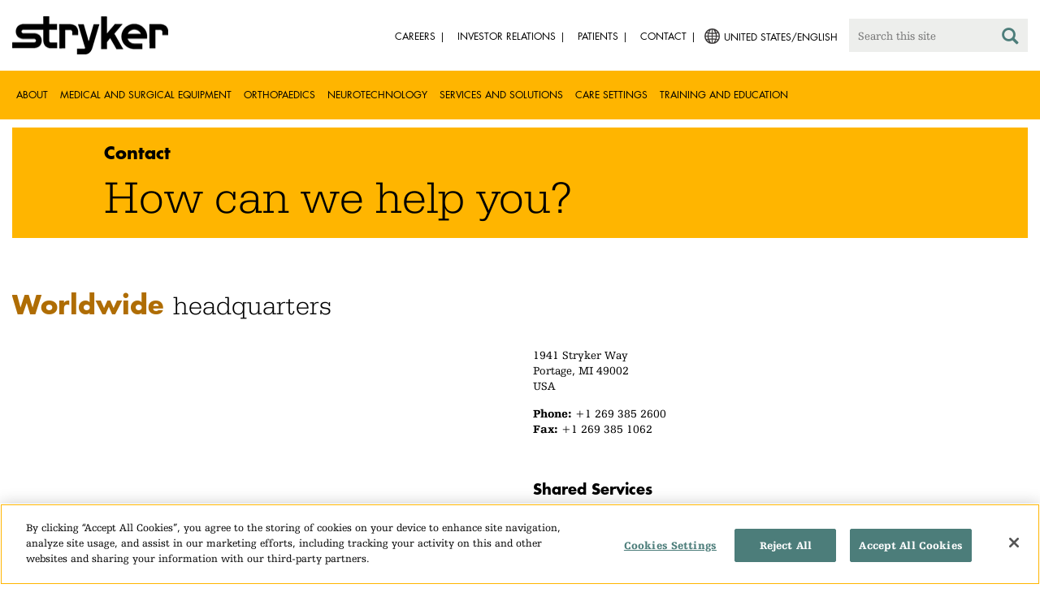

--- FILE ---
content_type: text/html;charset=utf-8
request_url: https://www.stryker.com/us/en/about/contact.html
body_size: 17641
content:

<!doctype html>

<html lang="en-us">
<head>
  <!-- Google Tag Manager (noscript) -->
  <noscript><iframe class="optanon-category-C0004" data-src="https://www.googletagmanager.com/ns.html?id=GTM-5K8WWJT" height="0" width="0" style="display:none;visibility:hidden"></iframe></noscript>
  <!-- End Google Tag Manager (noscript) -->
  
<meta charset="utf-8"/>







<script defer="defer" type="text/javascript" src="https://rum.hlx.page/.rum/@adobe/helix-rum-js@%5E2/dist/rum-standalone.js" data-routing="env=prod,tier=publish,ams=Stryker Corporation"></script>
<link rel="alternate" hreflang="en-US" href="https://www.stryker.com/us/en/about/contact.html"/>

<link rel="alternate" hreflang="es-AR" href="https://www.stryker.com/ar/es/about/contact.html"/>

<link rel="alternate" hreflang="en-AR" href="https://www.stryker.com/ar/en/about/contact.html"/>

<link rel="alternate" hreflang="en-AU" href="https://www.stryker.com/au/en/about/contact.html"/>

<link rel="alternate" hreflang="en-AT" href="https://www.stryker.com/at/en/about/contact.html"/>

<link rel="alternate" hreflang="de-AT" href="https://www.stryker.com/at/de/about/contact.html"/>

<link rel="alternate" hreflang="en-BH" href="https://www.stryker.com/bh/en/about/contact.html"/>

<link rel="alternate" hreflang="en-BR" href="https://www.stryker.com/br/en/about/contact.html"/>

<link rel="alternate" hreflang="pt-BR" href="https://www.stryker.com/br/pt/about/contact.html"/>

<link rel="alternate" hreflang="fr-CA" href="https://www.stryker.com/ca/fr/about/contact.html"/>

<link rel="alternate" hreflang="en-CA" href="https://www.stryker.com/ca/en/about/contact.html"/>

<link rel="alternate" hreflang="en-CL" href="https://www.stryker.com/cl/en/about/contact.html"/>

<link rel="alternate" hreflang="es-CL" href="https://www.stryker.com/cl/es/about/contact.html"/>

<link rel="alternate" hreflang="en-CN" href="https://www.stryker.com/cn/en/about/contact.html"/>

<link rel="alternate" hreflang="en-CO" href="https://www.stryker.com/co/en/about/contact.html"/>

<link rel="alternate" hreflang="es-CO" href="https://www.stryker.com/co/es/about/contact.html"/>

<link rel="alternate" hreflang="en-CY" href="https://www.stryker.com/cy/en/about/contact.html"/>

<link rel="alternate" hreflang="da-DK" href="https://www.stryker.com/dk/da/about/contact.html"/>

<link rel="alternate" hreflang="en-DK" href="https://www.stryker.com/dk/en/about/contact.html"/>

<link rel="alternate" hreflang="en-EG" href="https://www.stryker.com/eg/en/about/contact.html"/>

<link rel="alternate" hreflang="en-FI" href="https://www.stryker.com/fi/en/about/contact.html"/>

<link rel="alternate" hreflang="fr-FR" href="https://www.stryker.com/fr/fr/about/contact.html"/>

<link rel="alternate" hreflang="en-IR" href="https://www.stryker.com/ir/en/about/contact.html"/>

<link rel="alternate" hreflang="en-IL" href="https://www.stryker.com/il/en/about/contact.html"/>

<link rel="alternate" hreflang="en-DE" href="https://www.stryker.com/de/en/about/contact.html"/>

<link rel="alternate" hreflang="de-DE" href="https://www.stryker.com/de/de/about/contact.html"/>

<link rel="alternate" hreflang="en-GB" href="https://www.stryker.com/gb/en/about/contact.html"/>

<link rel="alternate" hreflang="en-GR" href="https://www.stryker.com/gr/en/about/contact.html"/>

<link rel="alternate" hreflang="en-HK" href="https://www.stryker.com/hk/en/about/contact.html"/>

<link rel="alternate" hreflang="en-IN" href="https://www.stryker.com/in/en/about/contact.html"/>

<link rel="alternate" hreflang="en-ID" href="https://www.stryker.com/id/en/about/contact.html"/>

<link rel="alternate" hreflang="en-IE" href="https://www.stryker.com/ie/en/about/contact.html"/>

<link rel="alternate" hreflang="it-IT" href="https://www.stryker.com/it/it/about/contact.html"/>

<link rel="alternate" hreflang="en-IT" href="https://www.stryker.com/it/en/about/contact.html"/>

<link rel="alternate" hreflang="ja-JP" href="https://www.stryker.com/jp/ja/about/contact.html"/>

<link rel="alternate" hreflang="en-JO" href="https://www.stryker.com/jo/en/about/contact.html"/>

<link rel="alternate" hreflang="en-KZ" href="https://www.stryker.com/kz/en/about/contact.html"/>

<link rel="alternate" hreflang="en-KR" href="https://www.stryker.com/kr/en/about/contact.html"/>

<link rel="alternate" hreflang="ko-KR" href="https://www.stryker.com/kr/ko/about/contact.html"/>

<link rel="alternate" hreflang="en-KW" href="https://www.stryker.com/kw/en/about/contact.html"/>

<link rel="alternate" hreflang="en-MY" href="https://www.stryker.com/my/en/about/contact.html"/>

<link rel="alternate" hreflang="en-MT" href="https://www.stryker.com/mt/en/about/contact.html"/>

<link rel="alternate" hreflang="en-MX" href="https://www.stryker.com/mx/en/about/contact.html"/>

<link rel="alternate" hreflang="es-MX" href="https://www.stryker.com/mx/es/about/contact.html"/>

<link rel="alternate" hreflang="en-MA" href="https://www.stryker.com/ma/en/about/contact.html"/>

<link rel="alternate" hreflang="en-NL" href="https://www.stryker.com/nl/en/about/contact.html"/>

<link rel="alternate" hreflang="nl-NL" href="https://www.stryker.com/nl/nl/about/contact.html"/>

<link rel="alternate" hreflang="en-NO" href="https://www.stryker.com/no/en/about/contact.html"/>

<link rel="alternate" hreflang="en-OM" href="https://www.stryker.com/om/en/about/contact.html"/>

<link rel="alternate" hreflang="en-PH" href="https://www.stryker.com/ph/en/about/contact.html"/>

<link rel="alternate" hreflang="en-PL" href="https://www.stryker.com/pl/en/about/contact.html"/>

<link rel="alternate" hreflang="pl-PL" href="https://www.stryker.com/pl/pl/about/contact.html"/>

<link rel="alternate" hreflang="en-PT" href="https://www.stryker.com/pt/en/about/contact.html"/>

<link rel="alternate" hreflang="pt-PT" href="https://www.stryker.com/pt/pt/about/contact.html"/>

<link rel="alternate" hreflang="en-QA" href="https://www.stryker.com/qa/en/about/contact.html"/>

<link rel="alternate" hreflang="en-RO" href="https://www.stryker.com/ro/en/about/contact.html"/>

<link rel="alternate" hreflang="ro-RO" href="https://www.stryker.com/ro/ro/about/contact.html"/>

<link rel="alternate" hreflang="en-RU" href="https://www.stryker.com/ru/en/about/contact.html"/>

<link rel="alternate" hreflang="ru-RU" href="https://www.stryker.com/ru/ru/about/contact.html"/>

<link rel="alternate" hreflang="en-SA" href="https://www.stryker.com/sa/en/about/contact.html"/>

<link rel="alternate" hreflang="en-SG" href="https://www.stryker.com/sg/en/about/contact.html"/>

<link rel="alternate" hreflang="en-ZA" href="https://www.stryker.com/za/en/about/contact.html"/>

<link rel="alternate" hreflang="en-ES" href="https://www.stryker.com/es/en/about/contact.html"/>

<link rel="alternate" hreflang="es-ES" href="https://www.stryker.com/es/es/about/contact.html"/>

<link rel="alternate" hreflang="sv-SE" href="https://www.stryker.com/se/sv/about/contact.html"/>

<link rel="alternate" hreflang="en-SE" href="https://www.stryker.com/se/en/about/contact.html"/>

<link rel="alternate" hreflang="en-CH" href="https://www.stryker.com/ch/en/about/contact.html"/>

<link rel="alternate" hreflang="fr-CH" href="https://www.stryker.com/ch/fr/about/contact.html"/>

<link rel="alternate" hreflang="de-CH" href="https://www.stryker.com/ch/de/about/contact.html"/>

<link rel="alternate" hreflang="it-CH" href="https://www.stryker.com/ch/it/about/contact.html"/>

<link rel="alternate" hreflang="en-TH" href="https://www.stryker.com/th/en/about/contact.html"/>

<link rel="alternate" hreflang="en-TN" href="https://www.stryker.com/tn/en/about/contact.html"/>

<link rel="alternate" hreflang="en-TR" href="https://www.stryker.com/tr/en/about/contact.html"/>

<link rel="alternate" hreflang="tr-TR" href="https://www.stryker.com/tr/tr/about/contact.html"/>

<link rel="alternate" hreflang="en-AE" href="https://www.stryker.com/ae/en/about/contact.html"/>

<link rel="alternate" hreflang="x-default" href="https://www.stryker.com/index.html"/>
<title>Contact | Stryker</title>
<meta name="viewport" content="width=device-width, initial-scale=1.0"/>
<meta name="keywords"/>
<meta name="description"/>
<link rel="apple-touch-icon" sizes="180x180" href="/content/dam/stryker/global/icons/apple-touch-icon.png"/>
<link rel="icon" type="image/png" sizes="32x32" href="/content/dam/stryker/global/icons/favicon-32x32.png"/>
<link rel="icon" type="image/png" sizes="16x16" href="/content/dam/stryker/global/icons/favicon-16x16.png"/>
<link rel="manifest" href="/content/dam/stryker/global/icons/site.webmanifest" crossorigin="use-credentials"/>
<link rel="mask-icon" href="/content/dam/stryker/global/icons/safari-pinned-tab.svg" color="#ffb500"/>
<link rel="shortcut icon" href="/content/dam/stryker/global/icons/favicon.ico"/>
<meta name="msapplication-TileColor" content="#ffb500"/>
<meta name="msapplication-config" content="/content/dam/stryker/global/icons/browserconfig.xml"/>
<meta name="theme-color" content="#ffb500"/>

<meta property="og:title" content="Contact"/>




<link rel="canonical" href="https://www.stryker.com/us/en/about/contact.html"/>	  



<!-- Turn off Safari IOS telephone number detection. -->
<meta name="format-detection" content="telephone=no"/>
<meta http-equiv="X-UA-Compatible" content="IE=edge,chrome=1"/>










    
<link rel="stylesheet" href="/etc/designs/stryker/clientlibs-1769093306891/base.min.css" type="text/css">




    
<link rel="stylesheet" href="/etc/designs/stryker/clientlibs-1769093306891/components.min.css" type="text/css">




<!--  GSA tags -->
<meta name="syk-gsa-title" content="Contact"/>

<meta name="syk-gsa-subtitle" content="How can we help you?"/>


<!--  end GSA tags -->
  

  <script type="text/javascript">
    var digitalData = digitalData || {};
  </script>
</head>
<body class="page tier1-landing-contact " data-business-unit-list="[]" data-page-title="Contact" data-template="tier1-landing-contact" data-node-name="contact" data-country-language="us:en" data-hierarchy="about:contact" data-capability-list="[]" data-specialty-list="[]" data-product-list="[]" data-mode data-mastercopylist="[&#34;us&#34;,&#34;control_copy&#34;,&#34;edit_intl&#34;,&#34;edit_apac&#34;,&#34;edit_au&#34;,&#34;edit_china&#34;,&#34;edit_eemea&#34;,&#34;edit_eu&#34;,&#34;edit_france&#34;,&#34;edit_japan&#34;,&#34;edit_korea&#34;,&#34;edit_la&#34;,&#34;master_apac&#34;,&#34;master_australia&#34;,&#34;master_china&#34;,&#34;master_eemea&#34;,&#34;master_eu&#34;,&#34;master_france&#34;,&#34;master_hongkong&#34;,&#34;master_taiwan&#34;]">

<div class="wrapper bootstrap">
  <!--Cookie Alert -->
  
  


  <!--Header-->
  <!-- START: header -->
<header id="header" class="g-header" data-widget="g-header">
	<input id="indexUrl" name="indexUrl" value="/content/stryker/us/en/index.html" type="hidden"/>
	<a class="close-navbar-toggler collapsed" data-toggle="collapse" data-target="g-megamenu" aria-controls="g-megamenu" aria-expanded="false" aria-label="Toggle navigation"></a> 
	<script type="text/javascript" src="https://www.gstatic.com/charts/loader.js"></script>
	<div class="global-header">
		<div class="container">
			<input type="hidden" id="hdnRunMode" value="non-author"/>
			<div class="logo">
				<a href="/us/en/index.html"> <img class="img-responsive" src="/etc/designs/stryker/images/header/logo.png" alt="Stryker"/></a>
			</div>
			<div class="menu-btn">
				<button type="button" class="menu-toggle" data-target=".g-megamenu">
					<span class="icon-bar"></span> <span class="icon-bar"></span>
                    <span class="icon-bar"></span> <span class="hide">Menu</span>
				</button>
			</div>
			<div class="search-bar">
				<form id="header-search" action="/us/en/search.html" method="GET">
					<input type="text" class="search-control" name="q" id="q" placeholder="Search this site"/>
                     <a href="#" onclick="document.getElementById('header-search').submit();">
      					<i class="icon-search"></i>
   					</a>
				</form>
			</div>
			<div class="language-country-select pull-right" style="display: none">
				<a id="lang-selector" style="cursor: pointer">
				 <img alt="Select Country/Language" class="img-responsive" src="/content/dam/stryker/global/globe_icon.png" style="float: left;margin-right: 5px;"/> 
                	<span class="text site-language" id="language-country-select"></span>
				</a>
			</div>
			<div class="search-btn">
				<button type="button" class="search-toggle icon-search" data-target=".search-bar"></button>
			</div>

			<nav class="utility-links">
				<ul class="m-secondary-navigation list-unstyled">
					<!-- <div data-sly-test="" data-sly-list.list="" data-sly-unwrap> -->
					
						<li>
							
								<a href="http://careers.stryker.com/" target="_blank">
                                   	<span class="text">Careers</span>
								</a>
							
							
						</li>
					
						<li>
							
								<a href="https://investors.stryker.com/" target="_blank">
                                   	<span class="text">Investor Relations</span>
								</a>
							
							
						</li>
					
						<li>
							
							
								<a href="https://patients.stryker.com/index.html" target="_self">
                                   	<span class="text">Patients</span>
								</a>
							
						</li>
					
						<li>
							
							
								<a href="/us/en/about/contact.html" target="_self">
                                   	<span class="text">Contact</span>
								</a>
							
						</li>
					
				</ul>
			</nav>
		</div>
	</div>
	<!--<sly data-sly-include="loginstatuswidget.html"></sly>-->
	<div class="g-megamenu">
	<div class="nav-container">
		
			<div class="nav-content">
				<div class="main-nav">
					<div class="container">
						<nav>
							<ul class="list-unstyled main">
								<li><a class="no-reload" href="/us/en/about.html" target="_self" data-target="#secondary-nav-0">About</a>
								</li>
								
							
								
								<li><a href="/us/en/portfolios/medical-surgical-equipment.html" target="_self" class="external">Medical and Surgical Equipment</a></li>
							
								
								<li><a href="/us/en/portfolios/orthopaedics.html" target="_self" class="external">Orthopaedics</a></li>
							
								
								<li><a href="/us/en/portfolios/neurotechnology-spine.html" target="_self" class="external">Neurotechnology</a></li>
							
								
								<li><a href="/us/en/services-and-solutions.html" target="_self" class="external">Services and solutions</a></li>
							
								
								<li><a href="/us/en/care-settings.html" target="_self" class="external">Care settings</a></li>
							
								
								<li><a href="/us/en/training-and-education.html" target="_self" class="external">Training and Education</a></li>
							</ul>
						</nav>
						<!-- Utility links -->
						<nav>
							<ul class="list-unstyled" id="utilityLinks">
								
									<li>
										
											<a href="http://careers.stryker.com/" target="_blank" class="external">Careers</a>
										
										
									</li>
								
									<li>
										
											<a href="https://investors.stryker.com/" target="_blank" class="external">Investor Relations</a>
										
										
									</li>
								
									<li>
										
										
											<a href="https://patients.stryker.com/index.html" target="_self" class="external">Patients</a>
										
									</li>
								
									<li>
										
										
											<a href="/us/en/about/contact.html" target="_self" class="external">Contact</a>
										
									</li>
								
							</ul>
						</nav>
						<!-- End utility links -->
					</div>
				</div>
				
					<div class="secondary-nav" id="secondary-nav-0">
						<div class="row">
							<div class="hidden-md hidden-lg col-md-2">
								<nav>
									<a href="#" class="item back no-reload">back</a>
								</nav>
							</div>
						</div>
						
							<div class="container">
								<div class="row">
									
										<div class="col-md-2">
											<nav>
												<ul class="list-unstyled">
													<li class="bold"><a href="/us/en/about.html">About us</a>
													</li>
												
													<li class="bold"><a href="/us/en/about/annual-review.html">Comprehensive Report</a>
													</li>
												
													<li class="bold"><a href="/us/en/about/our-culture.html">Our culture</a>
													</li>
												
													<li class="bold"><a href="/us/en/about/history.html">Our history </a>
													</li>
												
													<li class="bold"><a href="/us/en/about/our-board-of-directors.html">Our Board of Directors</a>
													</li>
												
													<li class="bold"><a href="/us/en/about/our-management.html">Our management</a>
													</li>
												
													<li class="bold"><a href="/us/en/about/governance.html">Corporate governance</a>
													</li>
												
													<li class="bold"><a href="/us/en/about/corporate-responsibility.html">Corporate Responsibility</a>
													</li>
												
													<li class="bold"><a href="/us/en/about/news.html">News and features</a>
													</li>
												</ul>
											</nav>
										</div>
									
										<div class="col-md-2">
											<nav>
												<ul class="list-unstyled">
													<li class="bold"><a href="/us/en/about/patents.html">Patents</a>
													</li>
												
													<li class="bold"><a href="/us/en/about/udi.html">Unique Device Identification (UDI)</a>
													</li>
												
													<li class="bold"><a href="/us/en/about/trademarks.html">Trademarks</a>
													</li>
												
													<li class="bold"><a href="/us/en/about/global-quality.html">Global quality</a>
													</li>
												
													<li class="bold"><a href="/us/en/about/suppliers.html">Suppliers</a>
													</li>
												</ul>
											</nav>
										</div>
									
									
										<div class="col-md-2">
											<nav>
												<ul class="list-unstyled">
													
														<li class="bold">
															<span>Our Business</span>
														</li>
														
													
													
												
													
														
														<li class="nav-unbold">
															<a href="/us/en/acute-care.html" target="_self">Acute Care</a>
														</li>
													
													
												
													
														
														<li class="nav-unbold">
															<a href="/us/en/communications.html" target="_self">Communications Business</a>
														</li>
													
													
												
													
														
														<li class="nav-unbold">
															<a href="/us/en/craniomaxillofacial.html" target="_self">Craniomaxillofacial</a>
														</li>
													
													
												
													
														
														<li class="nav-unbold">
															<a href="/us/en/emergency-care.html" target="_self">Emergency Care</a>
														</li>
													
													
												
													
														
														<li class="nav-unbold">
															<a href="/us/en/endoscopy.html" target="_self">Endoscopy</a>
														</li>
													
													
												
													
														
														<li class="nav-unbold">
															<a href="/us/en/ent.html" target="_self">ENT</a>
														</li>
													
													
												
													
														
														<li class="nav-unbold">
															<a href="/us/en/foot-and-ankle.html" target="_self">Foot &amp; Ankle</a>
														</li>
													
													
												
													
														
														<li class="nav-unbold">
															<a href="/us/en/interventional-spine.html" target="_self">Interventional Spine</a>
														</li>
													
													
												</ul>
											</nav>
										</div>
									
										<div class="col-md-2">
											<nav>
												<ul class="list-unstyled">
													
													
														<li class="nav-unbold"><a href="/us/en/joint-replacement.html" target="_self">Joint Replacement</a>
														</li>
													
												
													
													
														<li class="nav-unbold"><a href="/us/en/nse.html" target="_self">Neurosurgical</a>
														</li>
													
												
													
													
														<li class="nav-unbold"><a href="/us/en/neurovascular.html" target="_self">Neurovascular</a>
														</li>
													
												
													
													
														<li class="nav-unbold"><a href="/us/en/orthopaedic-instruments.html" target="_self">Orthopaedic Instruments</a>
														</li>
													
												
													
													
														<li class="nav-unbold"><a href="/us/en/sage.html" target="_self">Sage</a>
														</li>
													
												
													
													
														<li class="nav-unbold"><a href="/us/en/spine.html" target="_self">Spine</a>
														</li>
													
												
													
													
														<li class="nav-unbold"><a href="/us/en/sports-medicine.html" target="_self">Sports Medicine</a>
														</li>
													
												
													
													
														<li class="nav-unbold"><a href="/us/en/surgical-technologies.html" target="_self">Surgical Technologies</a>
														</li>
													
												
													
													
														<li class="nav-unbold"><a href="/us/en/sustainability.html" target="_self">Sustainability Solutions</a>
														</li>
													
												</ul>
											</nav>
										</div>
									
										<div class="col-md-2">
											<nav>
												<ul class="list-unstyled">
													
													
														<li class="nav-unbold"><a href="/us/en/trauma-and-extremities.html" target="_self">Trauma</a>
														</li>
													
												</ul>
											</nav>
										</div>
									
								</div>
							</div>
						
						
					</div>
				
					<div class="secondary-nav" id="secondary-nav-1">
						<div class="row">
							<div class="hidden-md hidden-lg col-md-2">
								<nav>
									<a href="#" class="item back no-reload">back</a>
								</nav>
							</div>
						</div>
						
						
							<div class="container">
								<div class="row">
									
								</div>
							</div>
						
					</div>
				
					<div class="secondary-nav" id="secondary-nav-2">
						<div class="row">
							<div class="hidden-md hidden-lg col-md-2">
								<nav>
									<a href="#" class="item back no-reload">back</a>
								</nav>
							</div>
						</div>
						
						
							<div class="container">
								<div class="row">
									
								</div>
							</div>
						
					</div>
				
					<div class="secondary-nav" id="secondary-nav-3">
						<div class="row">
							<div class="hidden-md hidden-lg col-md-2">
								<nav>
									<a href="#" class="item back no-reload">back</a>
								</nav>
							</div>
						</div>
						
						
							<div class="container">
								<div class="row">
									
								</div>
							</div>
						
					</div>
				
					<div class="secondary-nav" id="secondary-nav-4">
						<div class="row">
							<div class="hidden-md hidden-lg col-md-2">
								<nav>
									<a href="#" class="item back no-reload">back</a>
								</nav>
							</div>
						</div>
						
						
							<div class="container">
								<div class="row">
									
								</div>
							</div>
						
					</div>
				
					<div class="secondary-nav" id="secondary-nav-5">
						<div class="row">
							<div class="hidden-md hidden-lg col-md-2">
								<nav>
									<a href="#" class="item back no-reload">back</a>
								</nav>
							</div>
						</div>
						
						
							<div class="container">
								<div class="row">
									
								</div>
							</div>
						
					</div>
				
					<div class="secondary-nav" id="secondary-nav-6">
						<div class="row">
							<div class="hidden-md hidden-lg col-md-2">
								<nav>
									<a href="#" class="item back no-reload">back</a>
								</nav>
							</div>
						</div>
						
						
							<div class="container">
								<div class="row">
									
								</div>
							</div>
						
					</div>
				
			</div>
		
	</div>
	<div class="overlay hidden-md hidden-lg"></div>
</div>
	

	<input type="hidden" id="hdnShowAlert" value="false"/>
	<input type="hidden" id="hdnAlertTitle"/>
    <input type="hidden" id="hdnAlertMsg"/>
    <input type="hidden" id="hdnAlertContBtnText"/>
    <input type="hidden" id="hdnAlertCancelBtnText"/>
     <span class="hidden days">7</span>
  	
	<div id="c-country-switch-modal" class="modal fade" tabindex="-1" role="dialog">
		<div class="modal-dialog" role="document">
			<div class="modal-content">
				<div class="modal-body">
					<div class="c-procare-tile-info">
						<button class="c-procare-tile-close icon-remove" type="button" data-dismiss="modal" aria-label="Close"></button>
						<h2 class="c-procare-tile-title component-subheading border-bottom-gold">
							
						</h2>
						<div class="page-section">
							
						</div>
						<a class="btn btn-default btn-continue-country-switch-modal" title="Continue">
							
						</a>
						<button type="button" class="btn btn-gray btn-cancel-country-switch-modal" data-dismiss="modal">
							
						</button>
					</div>
				</div>
			</div><!-- /.modal-content -->
		</div><!-- /.modal-dialog -->
	</div><!-- /.modal -->
	
	<!-- HCP Message box -->
	<input type="hidden" id="hdnDisplayHcpConfirmation" value="false"/>
	
</header>
<!-- END: header -->




<div id="aem-specific-data" data-lastModified="2025-08-12" data-originalPublishDate="2023-02-06" data-environment="prod" data-version="6.5" data-siteKey="syk"/>

    
<script src="/etc.clientlibs/clientlibs/granite/jquery.min.js"></script>
<script src="/etc/designs/stryker/clientlibs-1769093306891/base.min.js"></script>
<script src="/etc.clientlibs/stryker/components/structure/pages/base/partials/adobeClientDataLayer.min.js"></script>




  
  <!--Content-->
  <div class="container-fluid" role="main">
  <div class="main content row">

    <!--Breadcrumb-->
    <!--<div data-sly-resource="breadcrumb"></div>-->

    <!--Banner Title and Tagline-->
    <div>
<div class="c-tagline container page-section">
  
  <div class="m-banner-simple
    text-black
    bg-gold
    left-to-right
    inverse">
    <h1 class=" c-tagline-title">Contact</h1>
    
     <h2 class="c-tagline-message banner-message">How can we help you?</h2>
    
  </div>
      
</div>

</div>

    <!--Title Component-->
    <div>
<div class="c-title container page-section">
  
  
</div>
</div>

    <!--Jump Bar Navigation-->
    <div>
  
  
  

<script type="text/javascript">
  function updateDataLayer(anchorTag) {
    let anchorText = anchorTag.text.trim();
    window.adobeDataLayer.push({
      event: "Navigation Menu",
      web: {
        navigation: {
          utilityNav: "",
          globalNav: "",
          megaMenu: "",
          jumpNav: anchorText
        }
      }
    });
  }
</script>
</div>

    <!--Customizable Area-->
    
      
      <div>




    
    
    <div class="largeheadline"><div class="c-largeheadline page-section container">
  
  
  <div style="margin-left: %; margin-right: %; margin-top: %; margin-bottom: %; padding-top: %; padding-right: %; padding-left: %; padding-bottom: %;" class="largeheadline   left-to-right ">
    <span class="line1 line   "><span class="fontsize-2-5-vw"><span class="futura-bold"><span style="color: rgb(175,109,4);">Worldwide </span></span><span class="urw-egyptienne">headquarters</span></span></span>
    <span class="line2 line  "></span>
  </div>
</div>
</div>


    
    
    <div class="experienceFragment experiencefragment">

    
    

    



<div class="xf-content-height">
    


<div class="aem-Grid aem-Grid--12 aem-Grid--default--12 ">
    
    <div class="map aem-GridColumn--default--none aem-GridColumn aem-GridColumn--default--6 aem-GridColumn--offset--default--0"><div class="c-map container" data-widget="map">
   
  
    <div>
      <div class='map' data-address="&lt;p>1941 Stryker Way&lt;br>
Portage, MI 49002&lt;/p>
" data-google-maps-key="AIzaSyCx9lWdwKCh1aFUf8-ECViydMQ2-_HneWg">
      </div>
    </div>
    
</div></div>
<div class="contentFragment contentfragment title_h2 bhm_clickable_title aem-GridColumn--default--none aem-GridColumn aem-GridColumn--default--6 aem-GridColumn--offset--default--0">

    
    
        
    <dl data-path="/content/dam/stryker/content-fragments/corporate/en/contact-information/global-headquarters" data-type="global/models/contact-us-information-fragment-model" class="cmp-contentfragment">
        
    <div class="cmp-contentfragment__element cmp-contentfragment__element--addressBlock1">
        <dt class="cmp-contentfragment__element-label">Address</dt>
        <dd class="cmp-contentfragment__element-value">
            
            
            <p>1941 Stryker Way<br />
Portage, MI 49002<br />
USA</p>

        </dd>
    </div>

    
        
    <div class="cmp-contentfragment__element cmp-contentfragment__element--PhoneNumbers">
        <dt class="cmp-contentfragment__element-label">Phone Numbers</dt>
        <dd class="cmp-contentfragment__element-value">
            
            
            <p><b>Phone:</b> +1 269 385 2600<br />
<b>Fax:</b> +1 269 385 1062</p>

        </dd>
    </div>

    </dl>

    


    

</div>
<div class="text parbase aem-GridColumn--default--none aem-GridColumn aem-GridColumn--default--6 aem-GridColumn--offset--default--0"><div class="c-rich-text-editor container">
	
	
	<div style="margin-left: %; margin-right: %; margin-top: %; margin-bottom: %; padding-top: %; padding-right: %; padding-left: %; padding-bottom: %;" class="   left-to-right ">
		<p>&nbsp;&nbsp;</p>

	</div>
</div></div>
<div class="contentFragment contentfragment title_h4 bhm_clickable_title aem-GridColumn--default--none aem-GridColumn aem-GridColumn--default--6 aem-GridColumn--offset--default--0">

    
    
        
    <dl data-path="/content/dam/stryker/content-fragments/corporate/en/contact-information/shared-services" data-type="global/models/contact-us-information-fragment-model" class="cmp-contentfragment">
        
    <div class="cmp-contentfragment__element cmp-contentfragment__element--locationName">
        <dt class="cmp-contentfragment__element-label">Location Name</dt>
        <dd class="cmp-contentfragment__element-value">
            
            
            Shared Services
        </dd>
    </div>

    
        
    <div class="cmp-contentfragment__element cmp-contentfragment__element--addressBlock1">
        <dt class="cmp-contentfragment__element-label">Address</dt>
        <dd class="cmp-contentfragment__element-value">
            
            
            <p>1941 Stryker Way<br />
Portage, MI 49002<br />
USA</p>

        </dd>
    </div>

    
        
    <div class="cmp-contentfragment__element cmp-contentfragment__element--PhoneNumbers">
        <dt class="cmp-contentfragment__element-label">Phone Numbers</dt>
        <dd class="cmp-contentfragment__element-value">
            
            
            <p><b>Phone:</b> +1 269 389 2300</p>

        </dd>
    </div>

    </dl>

    


    

</div>

    
</div>

</div>
</div>


    
    
    <div class="cols"><div class="colctrl container page-section">
  <div class="row">
    <div class="col-xs-12 col-sm-12">
      <div class="row">




</div>
    </div>
  </div>
</div>
</div>


    
    
    <div class="cols"><div class="colctrl container page-section">
  <div class="row">
    <div class="col-xs-12 col-sm-12">
      <div class="row">




</div>
    </div>
  </div>
</div>
</div>


    
    
    <div class="largeheadline"><div class="c-largeheadline page-section container">
  
  
  <div style="margin-left: %; margin-right: %; margin-top: %; margin-bottom: %; padding-top: %; padding-right: %; padding-left: %; padding-bottom: %;" class="largeheadline   left-to-right ">
    <span class="line1 line   "><span class="fontsize-2-5-vw"><span class="futura-bold"><span style="color: rgb(175,109,4);">Locations </span></span><span class="urw-egyptienne">and businesses</span></span></span>
    <span class="line2 line  "></span>
  </div>
</div>
</div>


    
    
    <div class="accordion">
 
  <div class="c-accordion edit-header">
    <div class="container cq-container-component-wrapper">
      
      
    </div>
  </div>


  <div class="c-accordion">
    <div class="container ">
      
      <div class="panel-group" id="62230c3d" data-widget="stryker-accordion" role="tablist" aria-multiselectable="true">
        <div class="panel panel-default">
          <div class="panel-heading" role="tab" id="heading_0__62230c3d">
            <h4 class="panel-title">
              <a role="button" data-toggle="collapse" data-parent="#accordion_62230c3d" class="collapsed no-reload" href="#collapse_0_62230c3d" aria-expanded="false" aria-controls="collapse_0_62230c3d">
                Asia
              </a>
            </h4>
          </div>
          <div id="collapse_0_62230c3d" class="panel-collapse collapse " role="tabpanel" aria-labelledby="heading_0__62230c3d">
            <div class="panel-body">
              <div class="row">


<div class="aem-Grid aem-Grid--12 aem-Grid--default--12 ">
    
    <div class="experienceFragment experiencefragment aem-GridColumn aem-GridColumn--default--12">

    
    

    



<div class="xf-content-height">
    


<div class="aem-Grid aem-Grid--12 aem-Grid--tablet--12 aem-Grid--default--12 aem-Grid--phone--12 ">
    
    <div class="largeheadline aem-GridColumn aem-GridColumn--default--12"><div class="c-largeheadline page-section container">
  
  
  <div style="margin-left: %; margin-right: %; margin-top: %; margin-bottom: %; padding-top: %; padding-right: %; padding-left: %; padding-bottom: %;" class="largeheadline has-background bg-gold left-to-right ">
    <span class="line1 line   "><span class="fontsize-2-5-vw"><span class="futura-bold"><span style="color: rgb(76,125,122);"><span style="color: rgb(255,255,255);"><span style="color: rgb(0,0,0);">Headquarters</span></span></span></span></span></span>
    <span class="line2 line  "></span>
  </div>
</div>
</div>
<div class="contentFragment contentfragment title_h2 bhm_clickable_title aem-GridColumn--offset--tablet--0 aem-GridColumn--default--none aem-GridColumn--phone--none aem-GridColumn--phone--12 aem-GridColumn--tablet--none aem-GridColumn aem-GridColumn--tablet--6 aem-GridColumn--offset--phone--0 aem-GridColumn--default--3 aem-GridColumn--offset--default--0">

    
    
        
    <dl data-path="/content/dam/stryker/content-fragments/greater-china/en/contact-information/hong-kong" data-type="global/models/contact-us-information-fragment-model" class="cmp-contentfragment">
        
    <div class="cmp-contentfragment__element cmp-contentfragment__element--locationName">
        <dt class="cmp-contentfragment__element-label">Location Name</dt>
        <dd class="cmp-contentfragment__element-value">
            
            
            Hong Kong (China)
        </dd>
    </div>

    
        
    <div class="cmp-contentfragment__element cmp-contentfragment__element--addressBlock1">
        <dt class="cmp-contentfragment__element-label">Address</dt>
        <dd class="cmp-contentfragment__element-value">
            
            
            <p>9th Floor, 12 Taikoo Wan Road, <br />
Taikoo Shing, Hong Kong</p>

        </dd>
    </div>

    
        
    <div class="cmp-contentfragment__element cmp-contentfragment__element--BusinessHomePage">
        <dt class="cmp-contentfragment__element-label">Business Home Page</dt>
        <dd class="cmp-contentfragment__element-value">
            
            
            <p><a href="/hk/en/about/our-locations.html">Learn More</a></p>

        </dd>
    </div>

    </dl>

    


    

</div>
<div class="contentFragment contentfragment title_h2 bhm_clickable_title aem-GridColumn--offset--tablet--0 aem-GridColumn--default--none aem-GridColumn--phone--none aem-GridColumn--phone--12 aem-GridColumn--tablet--none aem-GridColumn aem-GridColumn--tablet--6 aem-GridColumn--offset--phone--0 aem-GridColumn--default--3 aem-GridColumn--offset--default--0">

    
    
        
    <dl data-path="/content/dam/stryker/content-fragments/asean/en/contact-information/singapore-asia-pacific" data-type="global/models/contact-us-information-fragment-model" class="cmp-contentfragment">
        
    <div class="cmp-contentfragment__element cmp-contentfragment__element--locationName">
        <dt class="cmp-contentfragment__element-label">Location Name</dt>
        <dd class="cmp-contentfragment__element-value">
            
            
            Singapore Asia Pacific
        </dd>
    </div>

    
        
    <div class="cmp-contentfragment__element cmp-contentfragment__element--addressBlock1">
        <dt class="cmp-contentfragment__element-label">Address</dt>
        <dd class="cmp-contentfragment__element-value">
            
            
            <p><b>Singapore Office</b><br />
1 GEORGE STREET <br />
#20-01/02/03 <br />
SINGAPORE 049145</p>

        </dd>
    </div>

    
        
    <div class="cmp-contentfragment__element cmp-contentfragment__element--BusinessHomePage">
        <dt class="cmp-contentfragment__element-label">Business Home Page</dt>
        <dd class="cmp-contentfragment__element-value">
            
            
            <p><a href="/sg/en/about/our-locations.html">Learn More</a></p>

        </dd>
    </div>

    </dl>

    


    

</div>
<div class="text parbase aem-GridColumn aem-GridColumn--default--12"><div class="c-rich-text-editor container">
	
	
	<div style="margin-left: %; margin-right: %; margin-top: %; margin-bottom: %; padding-top: %; padding-right: %; padding-left: %; padding-bottom: %;" class="   left-to-right ">
		<p>&nbsp;&nbsp;</p>

	</div>
</div></div>
<div class="largeheadline aem-GridColumn aem-GridColumn--default--12"><div class="c-largeheadline page-section container">
  
  
  <div style="margin-left: %; margin-right: %; margin-top: %; margin-bottom: %; padding-top: %; padding-right: %; padding-left: %; padding-bottom: %;" class="largeheadline has-background bg-lighter-gray left-to-right ">
    <span class="line1 line   "><span class="fontsize-2-5-vw"><span class="futura-bold"><span style="color: rgb(76,125,122);"><span style="color: rgb(255,255,255);"><span style="color: rgb(0,0,0);">Manufacturing</span></span></span></span></span></span>
    <span class="line2 line  "></span>
  </div>
</div>
</div>
<div class="contentFragment contentfragment title_h2 bhm_clickable_title aem-GridColumn--offset--tablet--0 aem-GridColumn--default--none aem-GridColumn--phone--none aem-GridColumn--phone--12 aem-GridColumn--tablet--none aem-GridColumn aem-GridColumn--tablet--6 aem-GridColumn--offset--phone--0 aem-GridColumn--default--3 aem-GridColumn--offset--default--0">

    
    
        
    <dl data-path="/content/dam/stryker/content-fragments/greater-china/en/contact-information/medical-technology-co-ltd" data-type="global/models/contact-us-information-fragment-model" class="cmp-contentfragment">
        
    <div class="cmp-contentfragment__element cmp-contentfragment__element--locationName">
        <dt class="cmp-contentfragment__element-label">Location Name</dt>
        <dd class="cmp-contentfragment__element-value">
            
            
            China
        </dd>
    </div>

    
        
    <div class="cmp-contentfragment__element cmp-contentfragment__element--addressBlock1">
        <dt class="cmp-contentfragment__element-label">Address</dt>
        <dd class="cmp-contentfragment__element-value">
            
            
            <p><b>Medical Technology Co. Ltd.</b></p>
<p>No. 18 Wuxiang, EPZ Zone A<br />
200 Suhong Rd.<br />
SIP, Suzhou, PRC (215021)<br />
People's Republic of China (PRC)<br />
</p>
<p> </p>

        </dd>
    </div>

    
        
    <div class="cmp-contentfragment__element cmp-contentfragment__element--BusinessHomePage">
        <dt class="cmp-contentfragment__element-label">Business Home Page</dt>
        <dd class="cmp-contentfragment__element-value">
            
            
            
        </dd>
    </div>

    
        
    <div class="cmp-contentfragment__element cmp-contentfragment__element--PhoneNumbers">
        <dt class="cmp-contentfragment__element-label">Phone Numbers</dt>
        <dd class="cmp-contentfragment__element-value">
            
            
            <p>86 512 8227 3388<br />
86 512 8227 2778 Fax</p>

        </dd>
    </div>

    
        
    <div class="cmp-contentfragment__element cmp-contentfragment__element--Emails">
        <dt class="cmp-contentfragment__element-label">Emails</dt>
        <dd class="cmp-contentfragment__element-value">
            
            
            
        </dd>
    </div>

    </dl>

    


    

</div>
<div class="contentFragment contentfragment title_h5 bhm_clickable_title aem-GridColumn--offset--tablet--0 aem-GridColumn--default--none aem-GridColumn--phone--none aem-GridColumn--phone--12 aem-GridColumn--tablet--none aem-GridColumn aem-GridColumn--tablet--6 aem-GridColumn--offset--phone--0 aem-GridColumn--default--3 aem-GridColumn--offset--default--0">

    
    
        
    <dl data-path="/content/dam/stryker/content-fragments/greater-china/en/contact-information/trauson-medical-instrument-company-limited" data-type="global/models/contact-us-information-fragment-model" class="cmp-contentfragment">
        
    <div class="cmp-contentfragment__element cmp-contentfragment__element--addressBlock1">
        <dt class="cmp-contentfragment__element-label">Address</dt>
        <dd class="cmp-contentfragment__element-value">
            
            
            <p><b>Trauson Medical Instrument Company Limited</b></p>
<p>No.9 Longmen Road<br />
Wujin Hi-tech Industrial Zone, 213164<br />
Changzhou City, Jiangsu Province<br />
People's Republic of China (PRC)</p>

        </dd>
    </div>

    
        
    <div class="cmp-contentfragment__element cmp-contentfragment__element--BusinessHomePage">
        <dt class="cmp-contentfragment__element-label">Business Home Page</dt>
        <dd class="cmp-contentfragment__element-value">
            
            
            
        </dd>
    </div>

    
        
    <div class="cmp-contentfragment__element cmp-contentfragment__element--PhoneNumbers">
        <dt class="cmp-contentfragment__element-label">Phone Numbers</dt>
        <dd class="cmp-contentfragment__element-value">
            
            
            <p>86 519 8166 5318</p>

        </dd>
    </div>

    
        
    <div class="cmp-contentfragment__element cmp-contentfragment__element--Emails">
        <dt class="cmp-contentfragment__element-label">Emails</dt>
        <dd class="cmp-contentfragment__element-value">
            
            
            <p><a href="mailto:hanlijun@trauson.com">hanlijun@trauson.com</a></p>

        </dd>
    </div>

    </dl>

    


    

</div>
<div class="text parbase aem-GridColumn aem-GridColumn--default--12"><div class="c-rich-text-editor container">
	
	
	<div style="margin-left: %; margin-right: %; margin-top: %; margin-bottom: %; padding-top: %; padding-right: %; padding-left: %; padding-bottom: %;" class="   left-to-right ">
		<p>&nbsp;&nbsp;</p>

	</div>
</div></div>
<div class="largeheadline aem-GridColumn aem-GridColumn--default--12"><div class="c-largeheadline page-section container">
  
  
  <div style="margin-left: %; margin-right: %; margin-top: %; margin-bottom: %; padding-top: %; padding-right: %; padding-left: %; padding-bottom: %;" class="largeheadline has-background bg-lighter-gray left-to-right ">
    <span class="line1 line   "><span class="fontsize-2-5-vw"><span class="futura-bold"><span style="color: rgb(76,125,122);"><span style="color: rgb(255,255,255);"><span style="color: rgb(0,0,0);">Sales</span></span></span></span></span></span>
    <span class="line2 line  "></span>
  </div>
</div>
</div>
<div class="contentFragment contentfragment title_h2 bhm_clickable_title aem-GridColumn--offset--tablet--0 aem-GridColumn--phone--none aem-GridColumn--phone--12 aem-GridColumn--tablet--none aem-GridColumn aem-GridColumn--default--newline aem-GridColumn--tablet--6 aem-GridColumn--offset--phone--0 aem-GridColumn--default--3 aem-GridColumn--offset--default--0">

    
    
        
    <dl data-path="/content/dam/stryker/content-fragments/greater-china/en/contact-information/primary-contact" data-type="global/models/contact-us-information-fragment-model" class="cmp-contentfragment">
        
    <div class="cmp-contentfragment__element cmp-contentfragment__element--locationName">
        <dt class="cmp-contentfragment__element-label">Location Name</dt>
        <dd class="cmp-contentfragment__element-value">
            
            
            Greater China
        </dd>
    </div>

    
        
    <div class="cmp-contentfragment__element cmp-contentfragment__element--addressBlock1">
        <dt class="cmp-contentfragment__element-label">Address</dt>
        <dd class="cmp-contentfragment__element-value">
            
            
            <p>Room 917, Tower 2,<br />
No. 138 Wangfujing Dajie,<br />
Dongcheng district,<br />
Beijing, China, 100006</p>
<p>Unit 3601, HK New World Tower,<br />
No.300 Middle Huaihai Road,<br />
Shanghai(200020),PRC</p>

        </dd>
    </div>

    
        
    <div class="cmp-contentfragment__element cmp-contentfragment__element--BusinessHomePage">
        <dt class="cmp-contentfragment__element-label">Business Home Page</dt>
        <dd class="cmp-contentfragment__element-value">
            
            
            <p><a href="/cn/en/about/our-locations.html">Learn More</a></p>

        </dd>
    </div>

    </dl>

    


    

</div>
<div class="contentFragment contentfragment title_h5 aem-GridColumn--offset--tablet--0 aem-GridColumn--default--none aem-GridColumn--phone--none aem-GridColumn--phone--12 aem-GridColumn--tablet--none aem-GridColumn aem-GridColumn--tablet--6 aem-GridColumn--offset--phone--0 aem-GridColumn--default--3 aem-GridColumn--offset--default--0">

    
    
        
    <dl data-path="/content/dam/stryker/content-fragments/greater-china/en/contact-information/china-limited" data-type="global/models/contact-us-information-fragment-model" class="cmp-contentfragment">
        
    <div class="cmp-contentfragment__element cmp-contentfragment__element--locationName">
        <dt class="cmp-contentfragment__element-label">Location Name</dt>
        <dd class="cmp-contentfragment__element-value">
            
            
            China Limited
        </dd>
    </div>

    
        
    <div class="cmp-contentfragment__element cmp-contentfragment__element--addressBlock1">
        <dt class="cmp-contentfragment__element-label">Address</dt>
        <dd class="cmp-contentfragment__element-value">
            
            
            Unit 3301, Hong Kong New World Tower
300 Middle Huai Hai Road
Shanghai, Shanghai 200020
People's Republic of China (PRC)
        </dd>
    </div>

    
        
    <div class="cmp-contentfragment__element cmp-contentfragment__element--PhoneNumbers">
        <dt class="cmp-contentfragment__element-label">Phone Numbers</dt>
        <dd class="cmp-contentfragment__element-value">
            
            
            <p>86 21 6391 6119 Fax</p>
<p><b>Customer support:</b><br />
86 21 6391 6887</p>

        </dd>
    </div>

    </dl>

    


    

</div>
<div class="contentFragment contentfragment title_h5 bhm_clickable_title aem-GridColumn--offset--tablet--0 aem-GridColumn--default--none aem-GridColumn--phone--none aem-GridColumn--phone--12 aem-GridColumn--tablet--none aem-GridColumn aem-GridColumn--tablet--6 aem-GridColumn--offset--phone--0 aem-GridColumn--default--3 aem-GridColumn--offset--default--0">

    
    
        
    <dl data-path="/content/dam/stryker/content-fragments/greater-china/en/contact-information/china-ltd" data-type="global/models/contact-us-information-fragment-model" class="cmp-contentfragment">
        
    <div class="cmp-contentfragment__element cmp-contentfragment__element--locationName">
        <dt class="cmp-contentfragment__element-label">Location Name</dt>
        <dd class="cmp-contentfragment__element-value">
            
            
            China Ltd
        </dd>
    </div>

    
        
    <div class="cmp-contentfragment__element cmp-contentfragment__element--addressBlock1">
        <dt class="cmp-contentfragment__element-label">Address</dt>
        <dd class="cmp-contentfragment__element-value">
            
            
            <p>9th Floor,<br />
12 Taikoo Wan Road<br />
Taikoo Shing, Hong Kong</p>

        </dd>
    </div>

    
        
    <div class="cmp-contentfragment__element cmp-contentfragment__element--BusinessHomePage">
        <dt class="cmp-contentfragment__element-label">Business Home Page</dt>
        <dd class="cmp-contentfragment__element-value">
            
            
            
        </dd>
    </div>

    
        
    <div class="cmp-contentfragment__element cmp-contentfragment__element--PhoneNumbers">
        <dt class="cmp-contentfragment__element-label">Phone Numbers</dt>
        <dd class="cmp-contentfragment__element-value">
            
            
            <p>852 3969 1200</p>

        </dd>
    </div>

    
        
    <div class="cmp-contentfragment__element cmp-contentfragment__element--Emails">
        <dt class="cmp-contentfragment__element-label">Emails</dt>
        <dd class="cmp-contentfragment__element-value">
            
            
            
        </dd>
    </div>

    </dl>

    


    

</div>
<div class="contentFragment contentfragment title_h5 bhm_clickable_title aem-GridColumn--offset--tablet--0 aem-GridColumn--default--none aem-GridColumn--phone--none aem-GridColumn--phone--12 aem-GridColumn--tablet--none aem-GridColumn aem-GridColumn--tablet--6 aem-GridColumn--offset--phone--0 aem-GridColumn--default--3 aem-GridColumn--offset--default--0">

    
    
        
    <dl data-path="/content/dam/stryker/content-fragments/greater-china/en/contact-information/far-east-inc-taiwan" data-type="global/models/contact-us-information-fragment-model" class="cmp-contentfragment">
        
    <div class="cmp-contentfragment__element cmp-contentfragment__element--locationName">
        <dt class="cmp-contentfragment__element-label">Location Name</dt>
        <dd class="cmp-contentfragment__element-value">
            
            
            Far East Inc.
        </dd>
    </div>

    
        
    <div class="cmp-contentfragment__element cmp-contentfragment__element--addressBlock1">
        <dt class="cmp-contentfragment__element-label">Address</dt>
        <dd class="cmp-contentfragment__element-value">
            
            
            <p>5F-1, NO. 100, Sec. 2,<br />
Roosevelt Road,<br />
Taipei 100, Taiwan</p>

        </dd>
    </div>

    
        
    <div class="cmp-contentfragment__element cmp-contentfragment__element--PhoneNumbers">
        <dt class="cmp-contentfragment__element-label">Phone Numbers</dt>
        <dd class="cmp-contentfragment__element-value">
            
            
            <p>886 2 2367 3088<br />
886 2 2367 3089 Fax</p>
<p><b>Customer support</b><br />
800 231 636</p>

        </dd>
    </div>

    
        
    <div class="cmp-contentfragment__element cmp-contentfragment__element--Emails">
        <dt class="cmp-contentfragment__element-label">Emails</dt>
        <dd class="cmp-contentfragment__element-value">
            
            
            <p><a href="mailto:Nicole.chang@stryker.com">Nicole.chang@stryker.com</a></p>

        </dd>
    </div>

    </dl>

    


    

</div>
<div class="contentFragment contentfragment title_h5 bhm_clickable_title aem-GridColumn--offset--tablet--0 aem-GridColumn--default--none aem-GridColumn--phone--none aem-GridColumn--phone--12 aem-GridColumn--tablet--none aem-GridColumn aem-GridColumn--tablet--6 aem-GridColumn--offset--phone--0 aem-GridColumn--default--3 aem-GridColumn--offset--default--0">

    
    
        
    <dl data-path="/content/dam/stryker/content-fragments/greater-china/en/contact-information/healthcare-products-co-ltd" data-type="global/models/contact-us-information-fragment-model" class="cmp-contentfragment">
        
    <div class="cmp-contentfragment__element cmp-contentfragment__element--locationName">
        <dt class="cmp-contentfragment__element-label">Location Name</dt>
        <dd class="cmp-contentfragment__element-value">
            
            
            Healthcare Products Co., Ltd. - Beijing
        </dd>
    </div>

    
        
    <div class="cmp-contentfragment__element cmp-contentfragment__element--addressBlock1">
        <dt class="cmp-contentfragment__element-label">Address</dt>
        <dd class="cmp-contentfragment__element-value">
            
            
            <p>Room 915&amp;917<br />
Office Beijing apm Tower 2<br />
138 WangFuJing Da Jie, Beijing, P.R. China</p>

        </dd>
    </div>

    
        
    <div class="cmp-contentfragment__element cmp-contentfragment__element--BusinessHomePage">
        <dt class="cmp-contentfragment__element-label">Business Home Page</dt>
        <dd class="cmp-contentfragment__element-value">
            
            
            
        </dd>
    </div>

    
        
    <div class="cmp-contentfragment__element cmp-contentfragment__element--PhoneNumbers">
        <dt class="cmp-contentfragment__element-label">Phone Numbers</dt>
        <dd class="cmp-contentfragment__element-value">
            
            
            <p>+86 10 6526 1295<br />
+86 10 6513 0255 Fax</p>
<p><b>Customer support</b><br />
800 810 7879</p>

        </dd>
    </div>

    
        
    <div class="cmp-contentfragment__element cmp-contentfragment__element--Emails">
        <dt class="cmp-contentfragment__element-label">Emails</dt>
        <dd class="cmp-contentfragment__element-value">
            
            
            <p><a></a><a href="mailto:vivien.li@stryker.com">vivien.li@stryker.com</a></p>

        </dd>
    </div>

    </dl>

    


    

</div>
<div class="contentFragment contentfragment title_h5 bhm_clickable_title aem-GridColumn--offset--tablet--0 aem-GridColumn--default--none aem-GridColumn--phone--none aem-GridColumn--phone--12 aem-GridColumn aem-GridColumn--tablet--newline aem-GridColumn--tablet--6 aem-GridColumn--offset--phone--0 aem-GridColumn--default--3 aem-GridColumn--offset--default--0">

    
    
        
    <dl data-path="/content/dam/stryker/content-fragments/greater-china/en/contact-information/healthcare-products-co-ltd-shanghai" data-type="global/models/contact-us-information-fragment-model" class="cmp-contentfragment">
        
    <div class="cmp-contentfragment__element cmp-contentfragment__element--locationName">
        <dt class="cmp-contentfragment__element-label">Location Name</dt>
        <dd class="cmp-contentfragment__element-value">
            
            
            Healthcare Products Co., Ltd. - Shanghai
        </dd>
    </div>

    
        
    <div class="cmp-contentfragment__element cmp-contentfragment__element--addressBlock1">
        <dt class="cmp-contentfragment__element-label">Address</dt>
        <dd class="cmp-contentfragment__element-value">
            
            
            <p>36F, Hong Kong New World Tower<br />
300 Middle Huai Hai Road<br />
Shanghai, 200021<br />
People's Republic of China (PRC)</p>

        </dd>
    </div>

    
        
    <div class="cmp-contentfragment__element cmp-contentfragment__element--BusinessHomePage">
        <dt class="cmp-contentfragment__element-label">Business Home Page</dt>
        <dd class="cmp-contentfragment__element-value">
            
            
            
        </dd>
    </div>

    
        
    <div class="cmp-contentfragment__element cmp-contentfragment__element--PhoneNumbers">
        <dt class="cmp-contentfragment__element-label">Phone Numbers</dt>
        <dd class="cmp-contentfragment__element-value">
            
            
            <p>86 21 2321 0000<br />
86 21 6391 6119 Fax</p>
<p><b>Customer support<br />
 </b>800 810 7879 </p>

        </dd>
    </div>

    
        
    <div class="cmp-contentfragment__element cmp-contentfragment__element--Emails">
        <dt class="cmp-contentfragment__element-label">Emails</dt>
        <dd class="cmp-contentfragment__element-value">
            
            
            <p><a href="mailto:vivien.li@stryker.com">vivien.li@stryker.com</a></p>

        </dd>
    </div>

    </dl>

    


    

</div>
<div class="contentFragment contentfragment title_h2 bhm_clickable_title aem-GridColumn--offset--tablet--0 aem-GridColumn--phone--none aem-GridColumn--phone--12 aem-GridColumn aem-GridColumn--tablet--newline aem-GridColumn--default--newline aem-GridColumn--tablet--6 aem-GridColumn--offset--phone--0 aem-GridColumn--default--3 aem-GridColumn--offset--default--0">

    
    
        
    <dl data-path="/content/dam/stryker/content-fragments/india/en/contact-information/primary-contact" data-type="global/models/contact-us-information-fragment-model" class="cmp-contentfragment">
        
    <div class="cmp-contentfragment__element cmp-contentfragment__element--locationName">
        <dt class="cmp-contentfragment__element-label">Location Name</dt>
        <dd class="cmp-contentfragment__element-value">
            
            
            India
        </dd>
    </div>

    
        
    <div class="cmp-contentfragment__element cmp-contentfragment__element--addressBlock1">
        <dt class="cmp-contentfragment__element-label">Address</dt>
        <dd class="cmp-contentfragment__element-value">
            
            
            <p><b>Stryker India Private Limited<br />
 </b>6 floor, Unit no. 0602, Block 1 - Phase 1<br />
International Tech Park, Sector 59, Behrampur Village<br />
Gurgaon, Haryana, 122101</p>
<p><b>Stryker Global Technology Center<br />
 </b>3 - 5 floor, Unit no. 0602, Block 1 - Phase 1<br />
International Tech Park, Sector 59, Behrampur Village<br />
Gurgaon, Haryana, 122101</p>

        </dd>
    </div>

    
        
    <div class="cmp-contentfragment__element cmp-contentfragment__element--BusinessHomePage">
        <dt class="cmp-contentfragment__element-label">Business Home Page</dt>
        <dd class="cmp-contentfragment__element-value">
            
            
            <p><a href="/in/en/about/our-locations.html">Learn more</a></p>

        </dd>
    </div>

    </dl>

    


    

</div>
<div class="contentFragment contentfragment title_h2 bhm_clickable_title aem-GridColumn--offset--tablet--0 aem-GridColumn--default--none aem-GridColumn--phone--none aem-GridColumn--phone--12 aem-GridColumn--tablet--none aem-GridColumn aem-GridColumn--tablet--6 aem-GridColumn--offset--phone--0 aem-GridColumn--default--3 aem-GridColumn--offset--default--0">

    
    
        
    <dl data-path="/content/dam/stryker/content-fragments/japan/en/contact-information/primary-contact" data-type="global/models/contact-us-information-fragment-model" class="cmp-contentfragment">
        
    <div class="cmp-contentfragment__element cmp-contentfragment__element--locationName">
        <dt class="cmp-contentfragment__element-label">Location Name</dt>
        <dd class="cmp-contentfragment__element-value">
            
            
            Japan
        </dd>
    </div>

    
        
    <div class="cmp-contentfragment__element cmp-contentfragment__element--addressBlock1">
        <dt class="cmp-contentfragment__element-label">Address</dt>
        <dd class="cmp-contentfragment__element-value">
            
            
            <p>Shinjuku First Tower 8F/9F<br />
5-1-1 Nishishinjuku, Shinjuku-ku<br />
160-0023 Tokyo<br />
Japan</p>

        </dd>
    </div>

    
        
    <div class="cmp-contentfragment__element cmp-contentfragment__element--BusinessHomePage">
        <dt class="cmp-contentfragment__element-label">Business Home Page</dt>
        <dd class="cmp-contentfragment__element-value">
            
            
            <p><a href="/jp/ja/about/our-locations.html">Learn More</a></p>

        </dd>
    </div>

    </dl>

    


    

</div>
<div class="contentFragment contentfragment title_h2 bhm_clickable_title aem-GridColumn--offset--tablet--0 aem-GridColumn--default--none aem-GridColumn--phone--none aem-GridColumn--phone--12 aem-GridColumn aem-GridColumn--tablet--newline aem-GridColumn--tablet--6 aem-GridColumn--offset--phone--0 aem-GridColumn--default--3 aem-GridColumn--offset--default--0">

    
    
        
    <dl data-path="/content/dam/stryker/content-fragments/korea/en/contact-information/primary-contact" data-type="global/models/contact-us-information-fragment-model" class="cmp-contentfragment">
        
    <div class="cmp-contentfragment__element cmp-contentfragment__element--locationName">
        <dt class="cmp-contentfragment__element-label">Location Name</dt>
        <dd class="cmp-contentfragment__element-value">
            
            
            Korea
        </dd>
    </div>

    
        
    <div class="cmp-contentfragment__element cmp-contentfragment__element--addressBlock1">
        <dt class="cmp-contentfragment__element-label">Address</dt>
        <dd class="cmp-contentfragment__element-value">
            
            
            <p>6th Fl.,<br />
ASEM Tower, 517,<br />
Yeongdong-daero, Gangnam-gu,<br />
Seoul 06164, Korea</p>

        </dd>
    </div>

    
        
    <div class="cmp-contentfragment__element cmp-contentfragment__element--BusinessHomePage">
        <dt class="cmp-contentfragment__element-label">Business Home Page</dt>
        <dd class="cmp-contentfragment__element-value">
            
            
            <p><a href="/kr/ko/about/our-locations.html">Learn More</a></p>

        </dd>
    </div>

    </dl>

    


    

</div>
<div class="contentFragment contentfragment title_h2 bhm_clickable_title aem-GridColumn--offset--tablet--0 aem-GridColumn--default--none aem-GridColumn--phone--none aem-GridColumn--phone--12 aem-GridColumn--tablet--none aem-GridColumn aem-GridColumn--tablet--6 aem-GridColumn--offset--phone--0 aem-GridColumn--default--3 aem-GridColumn--offset--default--0">

    
    
        
    <dl data-path="/content/dam/stryker/content-fragments/asean/en/contact-information/malaysia" data-type="global/models/contact-us-information-fragment-model" class="cmp-contentfragment">
        
    <div class="cmp-contentfragment__element cmp-contentfragment__element--locationName">
        <dt class="cmp-contentfragment__element-label">Location Name</dt>
        <dd class="cmp-contentfragment__element-value">
            
            
            Malaysia
        </dd>
    </div>

    
        
    <div class="cmp-contentfragment__element cmp-contentfragment__element--addressBlock1">
        <dt class="cmp-contentfragment__element-label">Address</dt>
        <dd class="cmp-contentfragment__element-value">
            
            
            <p>100.6.001 &amp; 100.6.003<br />
129 Offices, Jaya One<br />
Petaling Jaya, Selangor 46200 Malaysia<br />
Malaysia</p>

        </dd>
    </div>

    
        
    <div class="cmp-contentfragment__element cmp-contentfragment__element--BusinessHomePage">
        <dt class="cmp-contentfragment__element-label">Business Home Page</dt>
        <dd class="cmp-contentfragment__element-value">
            
            
            <p><a href="/my/en/about/our-locations.html">Learn More</a></p>

        </dd>
    </div>

    </dl>

    


    

</div>
<div class="contentFragment contentfragment title_h2 bhm_clickable_title aem-GridColumn--offset--tablet--0 aem-GridColumn--phone--none aem-GridColumn--phone--12 aem-GridColumn--tablet--none aem-GridColumn aem-GridColumn--default--newline aem-GridColumn--tablet--6 aem-GridColumn--offset--phone--0 aem-GridColumn--default--3 aem-GridColumn--offset--default--0">

    
    
        
    <dl data-path="/content/dam/stryker/content-fragments/asean/en/contact-information/singapore" data-type="global/models/contact-us-information-fragment-model" class="cmp-contentfragment">
        
    <div class="cmp-contentfragment__element cmp-contentfragment__element--locationName">
        <dt class="cmp-contentfragment__element-label">Location Name</dt>
        <dd class="cmp-contentfragment__element-value">
            
            
            Singapore
        </dd>
    </div>

    
        
    <div class="cmp-contentfragment__element cmp-contentfragment__element--addressBlock1">
        <dt class="cmp-contentfragment__element-label">Address</dt>
        <dd class="cmp-contentfragment__element-value">
            
            
            <p>1 GEORGE STREET <br />
#20-01/02/03<br />
Singapore 049145<br />
</p>

        </dd>
    </div>

    
        
    <div class="cmp-contentfragment__element cmp-contentfragment__element--BusinessHomePage">
        <dt class="cmp-contentfragment__element-label">Business Home Page</dt>
        <dd class="cmp-contentfragment__element-value">
            
            
            <p><a href="/sg/en/about/our-locations.html">Learn More</a></p>

        </dd>
    </div>

    </dl>

    


    

</div>
<div class="contentFragment contentfragment title_h2 bhm_clickable_title aem-GridColumn--offset--tablet--0 aem-GridColumn--default--none aem-GridColumn--phone--none aem-GridColumn--phone--12 aem-GridColumn--tablet--none aem-GridColumn aem-GridColumn--tablet--6 aem-GridColumn--offset--phone--0 aem-GridColumn--default--3 aem-GridColumn--offset--default--0">

    
    
        
    <dl data-path="/content/dam/stryker/content-fragments/asean/en/contact-information/thailand" data-type="global/models/contact-us-information-fragment-model" class="cmp-contentfragment">
        
    <div class="cmp-contentfragment__element cmp-contentfragment__element--locationName">
        <dt class="cmp-contentfragment__element-label">Location Name</dt>
        <dd class="cmp-contentfragment__element-value">
            
            
            Thailand
        </dd>
    </div>

    
        
    <div class="cmp-contentfragment__element cmp-contentfragment__element--addressBlock1">
        <dt class="cmp-contentfragment__element-label">Address</dt>
        <dd class="cmp-contentfragment__element-value">
            
            
            <p>Rasa Tower II, 11th Floor<br />
555 Phaholyothin Road<br />
Chatuchak, Bangkok 10900<br />
Thailand</p>

        </dd>
    </div>

    
        
    <div class="cmp-contentfragment__element cmp-contentfragment__element--BusinessHomePage">
        <dt class="cmp-contentfragment__element-label">Business Home Page</dt>
        <dd class="cmp-contentfragment__element-value">
            
            
            <p><a href="/th/en/about/our-locations.html">Learn More</a></p>

        </dd>
    </div>

    </dl>

    


    

</div>

    
</div>

</div>
</div>

    
</div>
</div>
            </div>
          </div>
        </div>
      
        <div class="panel panel-default">
          <div class="panel-heading" role="tab" id="heading_1__62230c3d">
            <h4 class="panel-title">
              <a role="button" data-toggle="collapse" data-parent="#accordion_62230c3d" class="collapsed no-reload" href="#collapse_1_62230c3d" aria-expanded="false" aria-controls="collapse_1_62230c3d">
                Australia and New Zealand
              </a>
            </h4>
          </div>
          <div id="collapse_1_62230c3d" class="panel-collapse collapse " role="tabpanel" aria-labelledby="heading_1__62230c3d">
            <div class="panel-body">
              <div class="row">


<div class="aem-Grid aem-Grid--12 aem-Grid--default--12 ">
    
    <div class="experienceFragment experiencefragment aem-GridColumn aem-GridColumn--default--12">

    
    

    



<div class="xf-content-height">
    


<div class="aem-Grid aem-Grid--12 aem-Grid--tablet--12 aem-Grid--default--12 aem-Grid--phone--12 ">
    
    <div class="largeheadline aem-GridColumn aem-GridColumn--default--12"><div class="c-largeheadline page-section container">
  
  
  <div style="margin-left: %; margin-right: %; margin-top: %; margin-bottom: %; padding-top: %; padding-right: %; padding-left: %; padding-bottom: %;" class="largeheadline has-background bg-lighter-gray left-to-right ">
    <span class="line1 line   "><span class="fontsize-2-5-vw"><span class="futura-bold"><span style="color: rgb(76,125,122);"><span style="color: rgb(255,255,255);"><span style="color: rgb(223,225,222);"><span style="color: rgb(0,0,0);">Sales</span></span></span></span></span></span></span>
    <span class="line2 line  "></span>
  </div>
</div>
</div>
<div class="contentFragment contentfragment title_h2 bhm_clickable_title aem-GridColumn--offset--tablet--0 aem-GridColumn--default--none aem-GridColumn--phone--none aem-GridColumn--phone--12 aem-GridColumn--tablet--none aem-GridColumn aem-GridColumn--tablet--6 aem-GridColumn--offset--phone--0 aem-GridColumn--default--3 aem-GridColumn--offset--default--0">

    
    
        
    <dl data-path="/content/dam/stryker/content-fragments/australia/en/contact-information/primary-contact" data-type="global/models/contact-us-information-fragment-model" class="cmp-contentfragment">
        
    <div class="cmp-contentfragment__element cmp-contentfragment__element--locationName">
        <dt class="cmp-contentfragment__element-label">Location Name</dt>
        <dd class="cmp-contentfragment__element-value">
            
            
            Australia
        </dd>
    </div>

    
        
    <div class="cmp-contentfragment__element cmp-contentfragment__element--ShortDesc">
        <dt class="cmp-contentfragment__element-label">Short Description</dt>
        <dd class="cmp-contentfragment__element-value">
            
            
            
        </dd>
    </div>

    
        
    <div class="cmp-contentfragment__element cmp-contentfragment__element--addressBlock1">
        <dt class="cmp-contentfragment__element-label">Address</dt>
        <dd class="cmp-contentfragment__element-value">
            
            
            <p><b>Sydney, NSW office </b><br />
8 Herbert Street<br />
St Leonards<br />
NSW, 2065</p>

        </dd>
    </div>

    
        
    <div class="cmp-contentfragment__element cmp-contentfragment__element--BusinessHomePage">
        <dt class="cmp-contentfragment__element-label">Business Home Page</dt>
        <dd class="cmp-contentfragment__element-value">
            
            
            <p><a href="/au/en/about/our-locations.html">Learn More</a></p>

        </dd>
    </div>

    </dl>

    


    

</div>
<div class="contentFragment contentfragment title_h2 bhm_clickable_title aem-GridColumn--offset--tablet--0 aem-GridColumn--default--none aem-GridColumn--phone--none aem-GridColumn--phone--12 aem-GridColumn--tablet--none aem-GridColumn aem-GridColumn--tablet--6 aem-GridColumn--offset--phone--0 aem-GridColumn--default--3 aem-GridColumn--offset--default--0">

    
    
        
    <dl data-path="/content/dam/stryker/content-fragments/australia/en/contact-information/nz-(building-2)" data-type="global/models/contact-us-information-fragment-model" class="cmp-contentfragment">
        
    <div class="cmp-contentfragment__element cmp-contentfragment__element--locationName">
        <dt class="cmp-contentfragment__element-label">Location Name</dt>
        <dd class="cmp-contentfragment__element-value">
            
            
            New Zealand
        </dd>
    </div>

    
        
    <div class="cmp-contentfragment__element cmp-contentfragment__element--ShortDesc">
        <dt class="cmp-contentfragment__element-label">Short Description</dt>
        <dd class="cmp-contentfragment__element-value">
            
            
            
        </dd>
    </div>

    
        
    <div class="cmp-contentfragment__element cmp-contentfragment__element--addressBlock1">
        <dt class="cmp-contentfragment__element-label">Address</dt>
        <dd class="cmp-contentfragment__element-value">
            
            
            <p><b>Auckland office</b><br />511 Mount Wellington Highway<br />Mount Wellington<br />Auckland 1060</p>
        </dd>
    </div>

    
        
    <div class="cmp-contentfragment__element cmp-contentfragment__element--BusinessHomePage">
        <dt class="cmp-contentfragment__element-label">Business Home Page</dt>
        <dd class="cmp-contentfragment__element-value">
            
            
            
        </dd>
    </div>

    </dl>

    


    

</div>

    
</div>

</div>
</div>

    
</div>
</div>
            </div>
          </div>
        </div>
      
        <div class="panel panel-default">
          <div class="panel-heading" role="tab" id="heading_2__62230c3d">
            <h4 class="panel-title">
              <a role="button" data-toggle="collapse" data-parent="#accordion_62230c3d" class="collapsed no-reload" href="#collapse_2_62230c3d" aria-expanded="false" aria-controls="collapse_2_62230c3d">
                Europe
              </a>
            </h4>
          </div>
          <div id="collapse_2_62230c3d" class="panel-collapse collapse " role="tabpanel" aria-labelledby="heading_2__62230c3d">
            <div class="panel-body">
              <div class="row">


<div class="aem-Grid aem-Grid--12 aem-Grid--default--12 ">
    
    <div class="experienceFragment experiencefragment aem-GridColumn aem-GridColumn--default--12">

    
    

    



<div class="xf-content-height">
    


<div class="aem-Grid aem-Grid--12 aem-Grid--tablet--12 aem-Grid--default--12 aem-Grid--phone--12 ">
    
    <div class="largeheadline aem-GridColumn aem-GridColumn--default--12"><div class="c-largeheadline page-section container">
  
  
  <div style="margin-left: %; margin-right: %; margin-top: %; margin-bottom: %; padding-top: %; padding-right: %; padding-left: %; padding-bottom: %;" class="largeheadline has-background bg-gold left-to-right ">
    <span class="line1 line   "><span class="fontsize-2-5-vw"><span class="futura-bold"><span style="color: rgb(76,125,122);"><span style="color: rgb(255,255,255);"><span style="color: rgb(0,0,0);">Headquarters</span></span></span></span></span></span>
    <span class="line2 line  "></span>
  </div>
</div>
</div>
<div class="contentFragment contentfragment title_h2 bhm_clickable_title aem-GridColumn--offset--tablet--0 aem-GridColumn--phone--none aem-GridColumn--phone--12 aem-GridColumn--tablet--none aem-GridColumn aem-GridColumn--default--newline aem-GridColumn--tablet--6 aem-GridColumn--offset--phone--0 aem-GridColumn--default--3 aem-GridColumn--offset--default--0">

    
    
        
    <dl data-path="/content/dam/stryker/content-fragments/europe/en/contact-information/amsterdam" data-type="global/models/contact-us-information-fragment-model" class="cmp-contentfragment">
        
    <div class="cmp-contentfragment__element cmp-contentfragment__element--locationName">
        <dt class="cmp-contentfragment__element-label">Location Name</dt>
        <dd class="cmp-contentfragment__element-value">
            
            
            The Netherlands
        </dd>
    </div>

    
        
    <div class="cmp-contentfragment__element cmp-contentfragment__element--addressBlock1">
        <dt class="cmp-contentfragment__element-label">Address</dt>
        <dd class="cmp-contentfragment__element-value">
            
            
            <p><b>Stryker European Business Office</b><br />
Herikerbergweg 110<br />
1101 CM Amsterdam<br />
Netherlands</p>

        </dd>
    </div>

    
        
    <div class="cmp-contentfragment__element cmp-contentfragment__element--BusinessHomePage">
        <dt class="cmp-contentfragment__element-label">Business Home Page</dt>
        <dd class="cmp-contentfragment__element-value">
            
            
            
        </dd>
    </div>

    
        
    <div class="cmp-contentfragment__element cmp-contentfragment__element--PhoneNumbers">
        <dt class="cmp-contentfragment__element-label">Phone Numbers</dt>
        <dd class="cmp-contentfragment__element-value">
            
            
            <p>+31 20 2415984</p>

        </dd>
    </div>

    
        
    <div class="cmp-contentfragment__element cmp-contentfragment__element--Emails">
        <dt class="cmp-contentfragment__element-label">Emails</dt>
        <dd class="cmp-contentfragment__element-value">
            
            
            
        </dd>
    </div>

    </dl>

    


    

</div>
<div class="contentFragment contentfragment title_h2 aem-GridColumn--default--none aem-GridColumn aem-GridColumn--default--3 aem-GridColumn--offset--default--0">

    
    
        
    <dl data-path="/content/dam/stryker/content-fragments/europe/en/contact-information/cork" data-type="global/models/contact-us-information-fragment-model" class="cmp-contentfragment">
        
    <div class="cmp-contentfragment__element cmp-contentfragment__element--locationName">
        <dt class="cmp-contentfragment__element-label">Location Name</dt>
        <dd class="cmp-contentfragment__element-value">
            
            
            Ireland
        </dd>
    </div>

    
        
    <div class="cmp-contentfragment__element cmp-contentfragment__element--addressBlock1">
        <dt class="cmp-contentfragment__element-label">Address</dt>
        <dd class="cmp-contentfragment__element-value">
            
            
            <p><b>Stryker European Operations</b><br />
Stryker Anngrove North<br />
IDA Business &amp; Technology Park<br />
Carrigtwohill, Co. Cork, T45 HX08</p>

        </dd>
    </div>

    </dl>

    


    

</div>

    
</div>

</div>
</div>

    
</div>
</div>
            </div>
          </div>
        </div>
      
        <div class="panel panel-default">
          <div class="panel-heading" role="tab" id="heading_3__62230c3d">
            <h4 class="panel-title">
              <a role="button" data-toggle="collapse" data-parent="#accordion_62230c3d" class="collapsed no-reload" href="#collapse_3_62230c3d" aria-expanded="false" aria-controls="collapse_3_62230c3d">
                Eastern Europe, Middle East and Africa
              </a>
            </h4>
          </div>
          <div id="collapse_3_62230c3d" class="panel-collapse collapse " role="tabpanel" aria-labelledby="heading_3__62230c3d">
            <div class="panel-body">
              <div class="row">


<div class="aem-Grid aem-Grid--12 aem-Grid--default--12 ">
    
    <div class="experienceFragment experiencefragment aem-GridColumn aem-GridColumn--default--12">

    
    

    



<div class="xf-content-height">
    


<div class="aem-Grid aem-Grid--12 aem-Grid--tablet--12 aem-Grid--default--12 aem-Grid--phone--12 ">
    
    <div class="largeheadline aem-GridColumn aem-GridColumn--default--12"><div class="c-largeheadline page-section container">
  
  
  <div style="margin-left: %; margin-right: %; margin-top: %; margin-bottom: %; padding-top: %; padding-right: %; padding-left: %; padding-bottom: %;" class="largeheadline has-background bg-lighter-gray left-to-right ">
    <span class="line1 line   "><span class="fontsize-2-5-vw"><span class="futura-bold"><span style="color: rgb(76,125,122);"><span style="color: rgb(255,255,255);"><span style="color: rgb(0,0,0);">Sales</span></span></span></span></span></span>
    <span class="line2 line  "></span>
  </div>
</div>
</div>
<div class="contentFragment contentfragment title_h2 bhm_clickable_title aem-GridColumn--offset--tablet--0 aem-GridColumn--default--none aem-GridColumn--phone--none aem-GridColumn--phone--12 aem-GridColumn--tablet--none aem-GridColumn aem-GridColumn--tablet--6 aem-GridColumn--offset--phone--0 aem-GridColumn--default--3 aem-GridColumn--offset--default--0">

    
    
        
    <dl data-path="/content/dam/stryker/content-fragments/eemea/en/contact-information/russia" data-type="global/models/contact-us-information-fragment-model" class="cmp-contentfragment">
        
    <div class="cmp-contentfragment__element cmp-contentfragment__element--locationName">
        <dt class="cmp-contentfragment__element-label">Location Name</dt>
        <dd class="cmp-contentfragment__element-value">
            
            
            Russia
        </dd>
    </div>

    
        
    <div class="cmp-contentfragment__element cmp-contentfragment__element--ShortDesc">
        <dt class="cmp-contentfragment__element-label">Short Description</dt>
        <dd class="cmp-contentfragment__element-value">
            
            
            <p><b>Covering sales for Kazakhstan and Russia.</b></p>

        </dd>
    </div>

    
        
    <div class="cmp-contentfragment__element cmp-contentfragment__element--addressBlock1">
        <dt class="cmp-contentfragment__element-label">Address</dt>
        <dd class="cmp-contentfragment__element-value">
            
            
            <p>3rd floor, Business Center SkyLight, Tower “B”<br />
39/80 Leningradsky Prospect<br />
Moscow, 125167<br />
Russia</p>

        </dd>
    </div>

    
        
    <div class="cmp-contentfragment__element cmp-contentfragment__element--BusinessHomePage">
        <dt class="cmp-contentfragment__element-label">Business Home Page</dt>
        <dd class="cmp-contentfragment__element-value">
            
            
            <p><a href="/ru/ru/about/our-locations.html">Learn More</a></p>

        </dd>
    </div>

    </dl>

    


    

</div>
<div class="contentFragment contentfragment title_h2 bhm_clickable_title aem-GridColumn--offset--tablet--0 aem-GridColumn--default--none aem-GridColumn--phone--none aem-GridColumn--phone--12 aem-GridColumn--tablet--none aem-GridColumn aem-GridColumn--tablet--6 aem-GridColumn--offset--phone--0 aem-GridColumn--default--3 aem-GridColumn--offset--default--0">

    
    
        
    <dl data-path="/content/dam/stryker/content-fragments/eemea/en/contact-information/romania-and-balkans" data-type="global/models/contact-us-information-fragment-model" class="cmp-contentfragment">
        
    <div class="cmp-contentfragment__element cmp-contentfragment__element--locationName">
        <dt class="cmp-contentfragment__element-label">Location Name</dt>
        <dd class="cmp-contentfragment__element-value">
            
            
            Central Eastern Europe &amp; Romania
        </dd>
    </div>

    
        
    <div class="cmp-contentfragment__element cmp-contentfragment__element--addressBlock1">
        <dt class="cmp-contentfragment__element-label">Address</dt>
        <dd class="cmp-contentfragment__element-value">
            
            
            <p>7 Iuliu Maniu Boulevard<br />
Building A, 2nd Floor<br />
Bucharest Romania 061072<br />
</p>

        </dd>
    </div>

    
        
    <div class="cmp-contentfragment__element cmp-contentfragment__element--BusinessHomePage">
        <dt class="cmp-contentfragment__element-label">Business Home Page</dt>
        <dd class="cmp-contentfragment__element-value">
            
            
            <p><a href="/ro/en/about/our-locations.html">Learn More</a></p>

        </dd>
    </div>

    </dl>

    


    

</div>
<div class="contentFragment contentfragment title_h2 bhm_clickable_title aem-GridColumn--offset--tablet--0 aem-GridColumn--default--none aem-GridColumn--phone--none aem-GridColumn--phone--12 aem-GridColumn--tablet--none aem-GridColumn aem-GridColumn--tablet--6 aem-GridColumn--offset--phone--0 aem-GridColumn--default--3 aem-GridColumn--offset--default--0">

    
    
        
    <dl data-path="/content/dam/stryker/content-fragments/eemea/en/contact-information/south-africa" data-type="global/models/contact-us-information-fragment-model" class="cmp-contentfragment">
        
    <div class="cmp-contentfragment__element cmp-contentfragment__element--locationName">
        <dt class="cmp-contentfragment__element-label">Location Name</dt>
        <dd class="cmp-contentfragment__element-value">
            
            
            South Africa
        </dd>
    </div>

    
        
    <div class="cmp-contentfragment__element cmp-contentfragment__element--ShortDesc">
        <dt class="cmp-contentfragment__element-label">Short Description</dt>
        <dd class="cmp-contentfragment__element-value">
            
            
            
        </dd>
    </div>

    
        
    <div class="cmp-contentfragment__element cmp-contentfragment__element--addressBlock1">
        <dt class="cmp-contentfragment__element-label">Address</dt>
        <dd class="cmp-contentfragment__element-value">
            
            
            <p>Stryker Building,<br />
Waterfall Industrial Park<br />
Cnr Pretoria Main Road &amp; Bridal Veil Rd, Midrand Johannesburg<br />
South Africa</p>

        </dd>
    </div>

    
        
    <div class="cmp-contentfragment__element cmp-contentfragment__element--BusinessHomePage">
        <dt class="cmp-contentfragment__element-label">Business Home Page</dt>
        <dd class="cmp-contentfragment__element-value">
            
            
            <p><a href="/za/en/about/our-locations.html">Learn More</a></p>

        </dd>
    </div>

    </dl>

    


    

</div>
<div class="contentFragment contentfragment title_h2 bhm_clickable_title aem-GridColumn--offset--tablet--0 aem-GridColumn--default--none aem-GridColumn--phone--none aem-GridColumn--phone--12 aem-GridColumn--tablet--none aem-GridColumn aem-GridColumn--tablet--6 aem-GridColumn--offset--phone--0 aem-GridColumn--default--3 aem-GridColumn--offset--default--0">

    
    
        
    <dl data-path="/content/dam/stryker/content-fragments/eemea/en/contact-information/turkey" data-type="global/models/contact-us-information-fragment-model" class="cmp-contentfragment">
        
    <div class="cmp-contentfragment__element cmp-contentfragment__element--locationName">
        <dt class="cmp-contentfragment__element-label">Location Name</dt>
        <dd class="cmp-contentfragment__element-value">
            
            
            Turkey
        </dd>
    </div>

    
        
    <div class="cmp-contentfragment__element cmp-contentfragment__element--ShortDesc">
        <dt class="cmp-contentfragment__element-label">Short Description</dt>
        <dd class="cmp-contentfragment__element-value">
            
            
            
        </dd>
    </div>

    
        
    <div class="cmp-contentfragment__element cmp-contentfragment__element--addressBlock1">
        <dt class="cmp-contentfragment__element-label">Address</dt>
        <dd class="cmp-contentfragment__element-value">
            
            
            <p>Akpınar Mahallesi,<br />
Firuze Sokak,<br />
No:2-6,<br />
Sancaktepe/İstanbul<br />
Turkey</p>

        </dd>
    </div>

    
        
    <div class="cmp-contentfragment__element cmp-contentfragment__element--RelatedLinks">
        <dt class="cmp-contentfragment__element-label">Related Links</dt>
        <dd class="cmp-contentfragment__element-value">
            
            
            <p>Kayseri Serbest Bolgesi <br />
2. Cad. No:17 <br />
38070 <br />
Kayseri/Turkiye<br />
E-mail: <a href="mailto:infosmi@stryker.com">infosmi@stryker.com</a><br />
Phone: +90 352 321 43 00</p>

        </dd>
    </div>

    
        
    <div class="cmp-contentfragment__element cmp-contentfragment__element--BusinessHomePage">
        <dt class="cmp-contentfragment__element-label">Business Home Page</dt>
        <dd class="cmp-contentfragment__element-value">
            
            
            <p><a href="/tr/en/about/our-locations.html">Learn More</a></p>

        </dd>
    </div>

    </dl>

    


    

</div>
<div class="contentFragment contentfragment title_h2 bhm_clickable_title aem-GridColumn--offset--tablet--0 aem-GridColumn--default--none aem-GridColumn--phone--none aem-GridColumn--phone--12 aem-GridColumn--tablet--none aem-GridColumn aem-GridColumn--tablet--6 aem-GridColumn--offset--phone--0 aem-GridColumn--default--3 aem-GridColumn--offset--default--0">

    
    
        
    <dl data-path="/content/dam/stryker/content-fragments/eemea/en/contact-information/primary-contact" data-type="global/models/contact-us-information-fragment-model" class="cmp-contentfragment">
        
    <div class="cmp-contentfragment__element cmp-contentfragment__element--locationName">
        <dt class="cmp-contentfragment__element-label">Location Name</dt>
        <dd class="cmp-contentfragment__element-value">
            
            
            Middle East
        </dd>
    </div>

    
        
    <div class="cmp-contentfragment__element cmp-contentfragment__element--ShortDesc">
        <dt class="cmp-contentfragment__element-label">Short Description</dt>
        <dd class="cmp-contentfragment__element-value">
            
            
            <p><b>Covering sales for Bahrain, Iran, Israel, Jordan, Kuwait, Malta, Morocco, Oman, Qatar, Saudi Arabia, Tunisia.</b></p>

        </dd>
    </div>

    
        
    <div class="cmp-contentfragment__element cmp-contentfragment__element--addressBlock1">
        <dt class="cmp-contentfragment__element-label">Address</dt>
        <dd class="cmp-contentfragment__element-value">
            
            
            <p>Stryker ESCS BV - Dubai Branch <br />
Baniyas Road, Twin Towers 1101-1102 <br />
P.O.Box 41446, Deira - Dubai, UAE<br />
UAE</p>

        </dd>
    </div>

    
        
    <div class="cmp-contentfragment__element cmp-contentfragment__element--BusinessHomePage">
        <dt class="cmp-contentfragment__element-label">Business Home Page</dt>
        <dd class="cmp-contentfragment__element-value">
            
            
            <p><a href="/ae/en/about/our-locations.html">Learn More</a></p>

        </dd>
    </div>

    </dl>

    


    

</div>

    
</div>

</div>
</div>

    
</div>
</div>
            </div>
          </div>
        </div>
      
        <div class="panel panel-default">
          <div class="panel-heading" role="tab" id="heading_4__62230c3d">
            <h4 class="panel-title">
              <a role="button" data-toggle="collapse" data-parent="#accordion_62230c3d" class="collapsed no-reload" href="#collapse_4_62230c3d" aria-expanded="false" aria-controls="collapse_4_62230c3d">
                North America
              </a>
            </h4>
          </div>
          <div id="collapse_4_62230c3d" class="panel-collapse collapse " role="tabpanel" aria-labelledby="heading_4__62230c3d">
            <div class="panel-body">
              <div class="row">


<div class="aem-Grid aem-Grid--12 aem-Grid--default--12 ">
    
    <div class="experienceFragment experiencefragment aem-GridColumn aem-GridColumn--default--12">

    
    

    



<div class="xf-content-height">
    


<div class="aem-Grid aem-Grid--12 aem-Grid--tablet--12 aem-Grid--default--12 aem-Grid--phone--12 ">
    
    <div class="largeheadline aem-GridColumn aem-GridColumn--default--12"><div class="c-largeheadline page-section container">
  
  
  <div style="margin-left: %; margin-right: %; margin-top: %; margin-bottom: %; padding-top: %; padding-right: %; padding-left: %; padding-bottom: %;" class="largeheadline has-background bg-gold left-to-right ">
    <span class="line1 line   "><span class="fontsize-2-5-vw"><span class="futura-bold"><span style="color: rgb(76,125,122);"><span style="color: rgb(255,255,255);"><span style="color: rgb(0,0,0);">Headquarters</span></span></span></span></span></span>
    <span class="line2 line  "></span>
  </div>
</div>
</div>
<div class="contentFragment contentfragment title_h4 bhm_clickable_title aem-GridColumn--offset--tablet--0 aem-GridColumn--phone--none aem-GridColumn--phone--12 aem-GridColumn--tablet--none aem-GridColumn aem-GridColumn--default--newline aem-GridColumn--tablet--6 aem-GridColumn--offset--phone--0 aem-GridColumn--default--3 aem-GridColumn--offset--default--0">

    
    
        
    <dl data-path="/content/dam/stryker/content-fragments/corporate/en/contact-information/global-headquarters" data-type="global/models/contact-us-information-fragment-model" class="cmp-contentfragment">
        
    <div class="cmp-contentfragment__element cmp-contentfragment__element--locationName">
        <dt class="cmp-contentfragment__element-label">Location Name</dt>
        <dd class="cmp-contentfragment__element-value">
            
            
            Global Headquarters
        </dd>
    </div>

    
        
    <div class="cmp-contentfragment__element cmp-contentfragment__element--ShortDesc">
        <dt class="cmp-contentfragment__element-label">Short Description</dt>
        <dd class="cmp-contentfragment__element-value">
            
            
            
        </dd>
    </div>

    
        
    <div class="cmp-contentfragment__element cmp-contentfragment__element--addressBlock1">
        <dt class="cmp-contentfragment__element-label">Address</dt>
        <dd class="cmp-contentfragment__element-value">
            
            
            <p>1941 Stryker Way<br />
Portage, MI 49002<br />
USA</p>

        </dd>
    </div>

    
        
    <div class="cmp-contentfragment__element cmp-contentfragment__element--BusinessHomePage">
        <dt class="cmp-contentfragment__element-label">Business Home Page</dt>
        <dd class="cmp-contentfragment__element-value">
            
            
            <p><a href="https://www.stryker.com/us/en/about/contact.html">Learn More</a></p>

        </dd>
    </div>

    </dl>

    


    

</div>
<div class="responsivegrid aem-GridColumn aem-GridColumn--default--12">


<div class="aem-Grid aem-Grid--12 aem-Grid--tablet--12 aem-Grid--default--12 aem-Grid--phone--12 ">
    
    <div class="text parbase aem-GridColumn aem-GridColumn--default--12"><div class="c-rich-text-editor container">
	
	
	<div style="margin-left: %; margin-right: %; margin-top: %; margin-bottom: %; padding-top: %; padding-right: %; padding-left: %; padding-bottom: %;" class="   left-to-right ">
		<p>&nbsp;&nbsp;</p>

	</div>
</div></div>
<div class="largeheadline aem-GridColumn aem-GridColumn--default--12"><div class="c-largeheadline page-section container">
  
  
  <div style="margin-left: %; margin-right: %; margin-top: %; margin-bottom: %; padding-top: %; padding-right: %; padding-left: %; padding-bottom: %;" class="largeheadline has-background bg-lighter-gray left-to-right ">
    <span class="line1 line   "><span class="fontsize-2-5-vw"><span class="futura-bold"><span style="color: rgb(76,125,122);"><span style="color: rgb(255,255,255);"><span style="color: rgb(0,0,0);">Manufacturing</span></span></span></span></span></span>
    <span class="line2 line  "></span>
  </div>
</div>
</div>
<div class="contentFragment contentfragment title_h2 bhm_clickable_title aem-GridColumn--offset--tablet--0 aem-GridColumn--default--none aem-GridColumn--phone--none aem-GridColumn--phone--12 aem-GridColumn--tablet--none aem-GridColumn aem-GridColumn--tablet--6 aem-GridColumn--offset--phone--0 aem-GridColumn--default--3 aem-GridColumn--offset--default--0">

    
    
        
    <dl data-path="/content/dam/stryker/content-fragments/canada/en/contact-information/medical-london-lp" data-type="global/models/contact-us-information-fragment-model" class="cmp-contentfragment">
        
    <div class="cmp-contentfragment__element cmp-contentfragment__element--locationName">
        <dt class="cmp-contentfragment__element-label">Location Name</dt>
        <dd class="cmp-contentfragment__element-value">
            
            
            Canada
        </dd>
    </div>

    
        
    <div class="cmp-contentfragment__element cmp-contentfragment__element--ShortDesc">
        <dt class="cmp-contentfragment__element-label">Short Description</dt>
        <dd class="cmp-contentfragment__element-value">
            
            
            
        </dd>
    </div>

    
        
    <div class="cmp-contentfragment__element cmp-contentfragment__element--addressBlock1">
        <dt class="cmp-contentfragment__element-label">Address</dt>
        <dd class="cmp-contentfragment__element-value">
            
            
            <p><b>Medical London LP</b></p>
<p>1020 Adelaide St S<br />
London, Ontario Canada N6E 1R6<br />
Canada</p>

        </dd>
    </div>

    
        
    <div class="cmp-contentfragment__element cmp-contentfragment__element--BusinessHomePage">
        <dt class="cmp-contentfragment__element-label">Business Home Page</dt>
        <dd class="cmp-contentfragment__element-value">
            
            
            
        </dd>
    </div>

    </dl>

    


    

</div>
<div class="text parbase aem-GridColumn aem-GridColumn--default--12"><div class="c-rich-text-editor container">
	
	
	<div style="margin-left: %; margin-right: %; margin-top: %; margin-bottom: %; padding-top: %; padding-right: %; padding-left: %; padding-bottom: %;" class="   left-to-right ">
		<p>&nbsp;&nbsp;</p>

	</div>
</div></div>
<div class="text parbase aem-GridColumn aem-GridColumn--default--12"><div class="c-rich-text-editor container">
	
	
	<div style="margin-left: %; margin-right: %; margin-top: %; margin-bottom: %; padding-top: %; padding-right: %; padding-left: %; padding-bottom: %;" class="   left-to-right ">
		<p><span class="futura-bold"><span class="fontsize-1-75em">United States</span><span class="fontsize-1-5em"><br>
 &nbsp;</span></span></p>

	</div>
</div></div>
<div class="contentFragment contentfragment title_h4 bhm_clickable_title aem-GridColumn--offset--tablet--0 aem-GridColumn--phone--none aem-GridColumn--phone--12 aem-GridColumn--tablet--none aem-GridColumn aem-GridColumn--default--newline aem-GridColumn--tablet--6 aem-GridColumn--offset--phone--0 aem-GridColumn--default--3 aem-GridColumn--offset--default--0">

    
    
        
    <dl data-path="/content/dam/stryker/content-fragments/acute-care/en/contact-information/primary-contact" data-type="global/models/contact-us-information-fragment-model" class="cmp-contentfragment">
        
    <div class="cmp-contentfragment__element cmp-contentfragment__element--locationName">
        <dt class="cmp-contentfragment__element-label">Location Name</dt>
        <dd class="cmp-contentfragment__element-value">
            
            
            Acute Care
        </dd>
    </div>

    
        
    <div class="cmp-contentfragment__element cmp-contentfragment__element--ShortDesc">
        <dt class="cmp-contentfragment__element-label">Short Description</dt>
        <dd class="cmp-contentfragment__element-value">
            
            
            <p>Stryker’s Acute Care business develops innovative medical equipment focused on improving outcomes for patients and caregivers.</p>

        </dd>
    </div>

    
        
    <div class="cmp-contentfragment__element cmp-contentfragment__element--BusinessHomePage">
        <dt class="cmp-contentfragment__element-label">Business Home Page</dt>
        <dd class="cmp-contentfragment__element-value">
            
            
            <p><a href="https://www.stryker.com/us/en/acute-care/contact.html">Learn More</a></p>

        </dd>
    </div>

    </dl>

    


    

</div>
<div class="contentFragment contentfragment title_h4 bhm_clickable_title aem-GridColumn--offset--tablet--0 aem-GridColumn--default--none aem-GridColumn--phone--none aem-GridColumn--phone--12 aem-GridColumn--tablet--none aem-GridColumn aem-GridColumn--tablet--6 aem-GridColumn--offset--phone--0 aem-GridColumn--default--3 aem-GridColumn--offset--default--0">

    
    
        
    <dl data-path="/content/dam/stryker/content-fragments/advance-guidance-technologies/en/contact-information/primary-contact" data-type="global/models/contact-us-information-fragment-model" class="cmp-contentfragment">
        
    <div class="cmp-contentfragment__element cmp-contentfragment__element--locationName">
        <dt class="cmp-contentfragment__element-label">Location Name</dt>
        <dd class="cmp-contentfragment__element-value">
            
            
            Advanced Guidance Technologies
        </dd>
    </div>

    
        
    <div class="cmp-contentfragment__element cmp-contentfragment__element--ShortDesc">
        <dt class="cmp-contentfragment__element-label">Short Description</dt>
        <dd class="cmp-contentfragment__element-value">
            
            
            <p>We offer you a spectrum of enabling systems designed to help you optimize precision, ability, efficiency and outcomes. </p>

        </dd>
    </div>

    
        
    <div class="cmp-contentfragment__element cmp-contentfragment__element--BusinessHomePage">
        <dt class="cmp-contentfragment__element-label">Business Home Page</dt>
        <dd class="cmp-contentfragment__element-value">
            
            
            
        </dd>
    </div>

    </dl>

    


    

</div>
<div class="contentFragment contentfragment title_h4 bhm_clickable_title aem-GridColumn--offset--tablet--0 aem-GridColumn--default--none aem-GridColumn--phone--none aem-GridColumn--phone--12 aem-GridColumn aem-GridColumn--tablet--newline aem-GridColumn--tablet--6 aem-GridColumn--offset--phone--0 aem-GridColumn--default--3 aem-GridColumn--offset--default--0">

    
    
        
    <dl data-path="/content/dam/stryker/content-fragments/communications/en/contact-information/primary-contact" data-type="global/models/contact-us-information-fragment-model" class="cmp-contentfragment">
        
    <div class="cmp-contentfragment__element cmp-contentfragment__element--locationName">
        <dt class="cmp-contentfragment__element-label">Location Name</dt>
        <dd class="cmp-contentfragment__element-value">
            
            
            Communications
        </dd>
    </div>

    
        
    <div class="cmp-contentfragment__element cmp-contentfragment__element--ShortDesc">
        <dt class="cmp-contentfragment__element-label">Short Description</dt>
        <dd class="cmp-contentfragment__element-value">
            
            
            <p>We’re proud to provide you with our market-leading portfolio of products and unparalleled experience to transform and optimize the many needs and demands of your patient care environments.</p>

        </dd>
    </div>

    
        
    <div class="cmp-contentfragment__element cmp-contentfragment__element--BusinessHomePage">
        <dt class="cmp-contentfragment__element-label">Business Home Page</dt>
        <dd class="cmp-contentfragment__element-value">
            
            
            <p><a href="https://www.stryker.com/us/en/communications/contact.html">Learn More</a></p>

        </dd>
    </div>

    </dl>

    


    

</div>
<div class="contentFragment contentfragment title_h4 bhm_clickable_title aem-GridColumn--offset--tablet--0 aem-GridColumn--phone--none aem-GridColumn--phone--12 aem-GridColumn aem-GridColumn--tablet--newline aem-GridColumn--default--newline aem-GridColumn--tablet--6 aem-GridColumn--offset--phone--0 aem-GridColumn--default--3 aem-GridColumn--offset--default--0">

    
    
        
    <dl data-path="/content/dam/stryker/content-fragments/emergency-care/en/contact-information/primary-contact" data-type="global/models/contact-us-information-fragment-model" class="cmp-contentfragment">
        
    <div class="cmp-contentfragment__element cmp-contentfragment__element--locationName">
        <dt class="cmp-contentfragment__element-label">Location Name</dt>
        <dd class="cmp-contentfragment__element-value">
            
            
            Emergency Care
        </dd>
    </div>

    
        
    <div class="cmp-contentfragment__element cmp-contentfragment__element--ShortDesc">
        <dt class="cmp-contentfragment__element-label">Short Description</dt>
        <dd class="cmp-contentfragment__element-value">
            
            
            <p>For decades, we’ve been focused on innovations that help improve patient outcomes, help prevent caregiver injuries, and increase operational efficiencies so you can do what you do best: save lives.</p>

        </dd>
    </div>

    
        
    <div class="cmp-contentfragment__element cmp-contentfragment__element--BusinessHomePage">
        <dt class="cmp-contentfragment__element-label">Business Home Page</dt>
        <dd class="cmp-contentfragment__element-value">
            
            
            <p><a href="https://www.stryker.com/us/en/emergency-care/contact.html">Learn More</a></p>

        </dd>
    </div>

    </dl>

    


    

</div>
<div class="contentFragment contentfragment title_h4 bhm_clickable_title aem-GridColumn--offset--tablet--0 aem-GridColumn--default--none aem-GridColumn--phone--none aem-GridColumn--phone--12 aem-GridColumn--tablet--none aem-GridColumn aem-GridColumn--tablet--6 aem-GridColumn--offset--phone--0 aem-GridColumn--default--3 aem-GridColumn--offset--default--0">

    
    
        
    <dl data-path="/content/dam/stryker/content-fragments/endoscopy/en/contact-information/primary-contact" data-type="global/models/contact-us-information-fragment-model" class="cmp-contentfragment">
        
    <div class="cmp-contentfragment__element cmp-contentfragment__element--locationName">
        <dt class="cmp-contentfragment__element-label">Location Name</dt>
        <dd class="cmp-contentfragment__element-value">
            
            
            Endoscopy
        </dd>
    </div>

    
        
    <div class="cmp-contentfragment__element cmp-contentfragment__element--ShortDesc">
        <dt class="cmp-contentfragment__element-label">Short Description</dt>
        <dd class="cmp-contentfragment__element-value">
            
            
            <p>Stryker’s visualization platform enables you to distinguish anatomy across all minimally invasive procedures, while providing a simple, yet personalized experience.</p>

        </dd>
    </div>

    
        
    <div class="cmp-contentfragment__element cmp-contentfragment__element--BusinessHomePage">
        <dt class="cmp-contentfragment__element-label">Business Home Page</dt>
        <dd class="cmp-contentfragment__element-value">
            
            
            <p><a href="https://www.stryker.com/us/en/endoscopy/contact.html">Learn More</a></p>

        </dd>
    </div>

    </dl>

    


    

</div>
<div class="contentFragment contentfragment title_h4 bhm_clickable_title aem-GridColumn--offset--tablet--0 aem-GridColumn--default--none aem-GridColumn--phone--none aem-GridColumn--phone--12 aem-GridColumn--tablet--none aem-GridColumn aem-GridColumn--tablet--6 aem-GridColumn--offset--phone--0 aem-GridColumn--default--3 aem-GridColumn--offset--default--0">

    
    
        
    <dl data-path="/content/dam/stryker/content-fragments/interventional-spine/en/contact-information/primary-contact" data-type="global/models/contact-us-information-fragment-model" class="cmp-contentfragment">
        
    <div class="cmp-contentfragment__element cmp-contentfragment__element--locationName">
        <dt class="cmp-contentfragment__element-label">Location Name</dt>
        <dd class="cmp-contentfragment__element-value">
            
            
            Interventional Spine
        </dd>
    </div>

    
        
    <div class="cmp-contentfragment__element cmp-contentfragment__element--ShortDesc">
        <dt class="cmp-contentfragment__element-label">Short Description</dt>
        <dd class="cmp-contentfragment__element-value">
            
            
            <p>Providing you with an extensive and innovative product portfolio for vertebral augmentation, vertebroplasty and radiofrequency ablation procedures, along with a diagnostic tool and decompression treatment advances for contained disc herniations.</p>

        </dd>
    </div>

    
        
    <div class="cmp-contentfragment__element cmp-contentfragment__element--BusinessHomePage">
        <dt class="cmp-contentfragment__element-label">Business Home Page</dt>
        <dd class="cmp-contentfragment__element-value">
            
            
            <p><a href="https://www.stryker.com/us/en/interventional-spine/contact.html">Learn More</a></p>

        </dd>
    </div>

    </dl>

    


    

</div>
<div class="contentFragment contentfragment title_h4 bhm_clickable_title aem-GridColumn--offset--tablet--0 aem-GridColumn--phone--none aem-GridColumn--phone--12 aem-GridColumn--tablet--none aem-GridColumn aem-GridColumn--default--newline aem-GridColumn--tablet--6 aem-GridColumn--offset--phone--0 aem-GridColumn--default--3 aem-GridColumn--offset--default--0">

    
    
        
    <dl data-path="/content/dam/stryker/content-fragments/joint-replacement/en/contact-information/primary-contact" data-type="global/models/contact-us-information-fragment-model" class="cmp-contentfragment">
        
    <div class="cmp-contentfragment__element cmp-contentfragment__element--locationName">
        <dt class="cmp-contentfragment__element-label">Location Name</dt>
        <dd class="cmp-contentfragment__element-value">
            
            
            Joint Replacement
        </dd>
    </div>

    
        
    <div class="cmp-contentfragment__element cmp-contentfragment__element--ShortDesc">
        <dt class="cmp-contentfragment__element-label">Short Description</dt>
        <dd class="cmp-contentfragment__element-value">
            
            
            <p>Our joint replacement solutions offer you the combination of market-leading implants for hips and knees, along with Mako Robotic-Arm Assisted Technology and Performance Solutions consultative services for the orthopaedic service line.</p>

        </dd>
    </div>

    
        
    <div class="cmp-contentfragment__element cmp-contentfragment__element--BusinessHomePage">
        <dt class="cmp-contentfragment__element-label">Business Home Page</dt>
        <dd class="cmp-contentfragment__element-value">
            
            
            <p><a href="https://www.stryker.com/us/en/joint-replacement/contact.html">Learn More</a></p>

        </dd>
    </div>

    </dl>

    


    

</div>
<div class="contentFragment contentfragment title_h4 bhm_clickable_title aem-GridColumn--offset--tablet--0 aem-GridColumn--default--none aem-GridColumn--phone--none aem-GridColumn--phone--12 aem-GridColumn--tablet--none aem-GridColumn aem-GridColumn--tablet--6 aem-GridColumn--offset--phone--0 aem-GridColumn--default--3 aem-GridColumn--offset--default--0">

    
    
        
    <dl data-path="/content/dam/stryker/content-fragments/neurosurgical/en/contact-information/primary-contact" data-type="global/models/contact-us-information-fragment-model" class="cmp-contentfragment">
        
    <div class="cmp-contentfragment__element cmp-contentfragment__element--locationName">
        <dt class="cmp-contentfragment__element-label">Location Name</dt>
        <dd class="cmp-contentfragment__element-value">
            
            
            Neurosurgical
        </dd>
    </div>

    
        
    <div class="cmp-contentfragment__element cmp-contentfragment__element--ShortDesc">
        <dt class="cmp-contentfragment__element-label">Short Description</dt>
        <dd class="cmp-contentfragment__element-value">
            
            
            <p>We offer products for the specific needs of Neurosurgical, Spine and ENT physicians with a comprehensive suite of products developed for the precision required by these specialties. </p>

        </dd>
    </div>

    
        
    <div class="cmp-contentfragment__element cmp-contentfragment__element--BusinessHomePage">
        <dt class="cmp-contentfragment__element-label">Business Home Page</dt>
        <dd class="cmp-contentfragment__element-value">
            
            
            <p><a href="https://www.stryker.com/us/en/nse/contact.html">Learn More</a></p>

        </dd>
    </div>

    </dl>

    


    

</div>
<div class="contentFragment contentfragment title_h4 bhm_clickable_title aem-GridColumn--offset--tablet--0 aem-GridColumn--default--none aem-GridColumn--phone--none aem-GridColumn--phone--12 aem-GridColumn aem-GridColumn--tablet--newline aem-GridColumn--tablet--6 aem-GridColumn--offset--phone--0 aem-GridColumn--default--3 aem-GridColumn--offset--default--0">

    
    
        
    <dl data-path="/content/dam/stryker/content-fragments/neurovascular/en/contact-information/primary-contact" data-type="global/models/contact-us-information-fragment-model" class="cmp-contentfragment">
        
    <div class="cmp-contentfragment__element cmp-contentfragment__element--locationName">
        <dt class="cmp-contentfragment__element-label">Location Name</dt>
        <dd class="cmp-contentfragment__element-value">
            
            
            Neurovascular
        </dd>
    </div>

    
        
    <div class="cmp-contentfragment__element cmp-contentfragment__element--ShortDesc">
        <dt class="cmp-contentfragment__element-label">Short Description</dt>
        <dd class="cmp-contentfragment__element-value">
            
            
            <p>Stryker’s Neurovascular division strives to propel the field of stroke care through continuous, purposeful innovation that powers meaningful outcomes.</p>

        </dd>
    </div>

    
        
    <div class="cmp-contentfragment__element cmp-contentfragment__element--BusinessHomePage">
        <dt class="cmp-contentfragment__element-label">Business Home Page</dt>
        <dd class="cmp-contentfragment__element-value">
            
            
            <p><a href="https://www.stryker.com/us/en/neurovascular/contact.html">Learn More</a></p>

        </dd>
    </div>

    </dl>

    


    

</div>
<div class="text parbase aem-GridColumn aem-GridColumn--default--12"><div class="c-rich-text-editor container">
	
	
	<div style="margin-left: %; margin-right: %; margin-top: %; margin-bottom: %; padding-top: %; padding-right: %; padding-left: %; padding-bottom: %;" class="   left-to-right ">
		
	</div>
</div></div>
<div class="contentFragment contentfragment title_h4 bhm_clickable_title aem-GridColumn--offset--tablet--0 aem-GridColumn--default--none aem-GridColumn--phone--none aem-GridColumn--phone--12 aem-GridColumn--tablet--none aem-GridColumn aem-GridColumn--tablet--6 aem-GridColumn--offset--phone--0 aem-GridColumn--default--3 aem-GridColumn--offset--default--0">

    
    
        
    <dl data-path="/content/dam/stryker/content-fragments/orthopaedic-instruments/en/contact-information/primary-contact" data-type="global/models/contact-us-information-fragment-model" class="cmp-contentfragment">
        
    <div class="cmp-contentfragment__element cmp-contentfragment__element--locationName">
        <dt class="cmp-contentfragment__element-label">Location Name</dt>
        <dd class="cmp-contentfragment__element-value">
            
            
            Orthopaedic Instruments
        </dd>
    </div>

    
        
    <div class="cmp-contentfragment__element cmp-contentfragment__element--ShortDesc">
        <dt class="cmp-contentfragment__element-label">Short Description</dt>
        <dd class="cmp-contentfragment__element-value">
            
            
            <p>Our products enable caregivers to provide a safer, simple experience for their patients.</p>

        </dd>
    </div>

    
        
    <div class="cmp-contentfragment__element cmp-contentfragment__element--BusinessHomePage">
        <dt class="cmp-contentfragment__element-label">Business Home Page</dt>
        <dd class="cmp-contentfragment__element-value">
            
            
            <p><a href="https://www.stryker.com/us/en/orthopaedic-instruments/orthopaedic-instruments.html">Learn More</a></p>

        </dd>
    </div>

    </dl>

    


    

</div>
<div class="contentFragment contentfragment title_h4 bhm_clickable_title aem-GridColumn--offset--tablet--0 aem-GridColumn--default--none aem-GridColumn--phone--none aem-GridColumn--phone--12 aem-GridColumn--tablet--none aem-GridColumn aem-GridColumn--tablet--6 aem-GridColumn--offset--phone--0 aem-GridColumn--default--3 aem-GridColumn--offset--default--0">

    
    
        
    <dl data-path="/content/dam/stryker/content-fragments/surgical-technologies/en/contact-information/primary-contact" data-type="global/models/contact-us-information-fragment-model" class="cmp-contentfragment">
        
    <div class="cmp-contentfragment__element cmp-contentfragment__element--locationName">
        <dt class="cmp-contentfragment__element-label">Location Name</dt>
        <dd class="cmp-contentfragment__element-value">
            
            
            Surgical Technologies
        </dd>
    </div>

    
        
    <div class="cmp-contentfragment__element cmp-contentfragment__element--ShortDesc">
        <dt class="cmp-contentfragment__element-label">Short Description</dt>
        <dd class="cmp-contentfragment__element-value">
            
            
            <p>Through our constant innovation and customer support, we want you to be confident in your purchase decision, product performance and us as your partner.</p>

        </dd>
    </div>

    
        
    <div class="cmp-contentfragment__element cmp-contentfragment__element--BusinessHomePage">
        <dt class="cmp-contentfragment__element-label">Business Home Page</dt>
        <dd class="cmp-contentfragment__element-value">
            
            
            <p><a href="https://www.stryker.com/us/en/surgical-technologies/surgical-technologies.html">Learn More</a></p>

        </dd>
    </div>

    </dl>

    


    

</div>
<div class="contentFragment contentfragment title_h4 bhm_clickable_title aem-GridColumn--offset--tablet--0 aem-GridColumn--default--none aem-GridColumn--phone--none aem-GridColumn--phone--12 aem-GridColumn aem-GridColumn--tablet--newline aem-GridColumn--tablet--6 aem-GridColumn--offset--phone--0 aem-GridColumn--default--3 aem-GridColumn--offset--default--0">

    
    
        
    <dl data-path="/content/dam/stryker/content-fragments/sustainability-solutions/en/contact-information/primary-contact" data-type="global/models/contact-us-information-fragment-model" class="cmp-contentfragment">
        
    <div class="cmp-contentfragment__element cmp-contentfragment__element--locationName">
        <dt class="cmp-contentfragment__element-label">Location Name</dt>
        <dd class="cmp-contentfragment__element-value">
            
            
            Sustainability Solutions
        </dd>
    </div>

    
        
    <div class="cmp-contentfragment__element cmp-contentfragment__element--ShortDesc">
        <dt class="cmp-contentfragment__element-label">Short Description</dt>
        <dd class="cmp-contentfragment__element-value">
            
            
            <p>We are the leading provider of reprocessing and remanufacturing services for single-use medical devices, some of the most impactful sustainability initiatives in use at US hospitals.</p>

        </dd>
    </div>

    
        
    <div class="cmp-contentfragment__element cmp-contentfragment__element--BusinessHomePage">
        <dt class="cmp-contentfragment__element-label">Business Home Page</dt>
        <dd class="cmp-contentfragment__element-value">
            
            
            <p><a href="https://www.stryker.com/us/en/sustainability/contact.html">Learn More</a></p>

        </dd>
    </div>

    </dl>

    


    

</div>
<div class="text parbase aem-GridColumn aem-GridColumn--default--12"><div class="c-rich-text-editor container">
	
	
	<div style="margin-left: %; margin-right: %; margin-top: %; margin-bottom: %; padding-top: %; padding-right: %; padding-left: %; padding-bottom: %;" class="   left-to-right ">
		<p>&nbsp;&nbsp;</p>

	</div>
</div></div>
<div class="largeheadline aem-GridColumn aem-GridColumn--default--12"><div class="c-largeheadline page-section container">
  
  
  <div style="margin-left: %; margin-right: %; margin-top: %; margin-bottom: %; padding-top: %; padding-right: %; padding-left: %; padding-bottom: %;" class="largeheadline has-background bg-lighter-gray left-to-right ">
    <span class="line1 line   "><span class="fontsize-2-5-vw"><span class="futura-bold"><span style="color: rgb(76,125,122);"><span style="color: rgb(255,255,255);"><span style="color: rgb(0,0,0);">Sales</span></span></span></span></span></span>
    <span class="line2 line  "></span>
  </div>
</div>
</div>
<div class="contentFragment contentfragment title_h2 bhm_clickable_title aem-GridColumn--offset--tablet--0 aem-GridColumn--phone--none aem-GridColumn--phone--12 aem-GridColumn--tablet--none aem-GridColumn aem-GridColumn--default--newline aem-GridColumn--tablet--6 aem-GridColumn--offset--phone--0 aem-GridColumn--default--3 aem-GridColumn--offset--default--0">

    
    
        
    <dl data-path="/content/dam/stryker/content-fragments/canada/en/contact-information/primary-contact" data-type="global/models/contact-us-information-fragment-model" class="cmp-contentfragment">
        
    <div class="cmp-contentfragment__element cmp-contentfragment__element--locationName">
        <dt class="cmp-contentfragment__element-label">Location Name</dt>
        <dd class="cmp-contentfragment__element-value">
            
            
            Canada
        </dd>
    </div>

    
        
    <div class="cmp-contentfragment__element cmp-contentfragment__element--ShortDesc">
        <dt class="cmp-contentfragment__element-label">Short Description</dt>
        <dd class="cmp-contentfragment__element-value">
            
            
            
        </dd>
    </div>

    
        
    <div class="cmp-contentfragment__element cmp-contentfragment__element--addressBlock1">
        <dt class="cmp-contentfragment__element-label">Address</dt>
        <dd class="cmp-contentfragment__element-value">
            
            
            <p>2 Medicorum Place<br />
Waterdown, Ontario<br />
L8B 1W2<br />
Canada<br />
</p>

        </dd>
    </div>

    
        
    <div class="cmp-contentfragment__element cmp-contentfragment__element--BusinessHomePage">
        <dt class="cmp-contentfragment__element-label">Business Home Page</dt>
        <dd class="cmp-contentfragment__element-value">
            
            
            <p><a href="https://www.stryker.com/ca/en/about/our-locations.html">Learn More</a></p>

        </dd>
    </div>

    </dl>

    


    

</div>
<div class="text parbase aem-GridColumn aem-GridColumn--default--12"><div class="c-rich-text-editor container">
	
	
	<div style="margin-left: %; margin-right: %; margin-top: %; margin-bottom: %; padding-top: %; padding-right: %; padding-left: %; padding-bottom: %;" class="   left-to-right ">
		<p>&nbsp;&nbsp;</p>

	</div>
</div></div>
<div class="text parbase aem-GridColumn--default--9 aem-GridColumn aem-GridColumn--default--newline aem-GridColumn--offset--default--0"><div class="c-rich-text-editor container">
	
	
	<div style="margin-left: %; margin-right: %; margin-top: %; margin-bottom: %; padding-top: %; padding-right: %; padding-left: %; padding-bottom: %;" class="   left-to-right ">
		<h4><span class="fontsize-1-5em">United States</span></h4>
<p><span class="urw-egyptienne"><span class="fontsize-1-5em">For information about our products or to place an order, please contact our business units by using the contact list below. If you are uncertain which division to contact, please call the corporate office at +1 269 385 2600.</span></span></p>
<p>&nbsp;</p>

	</div>
</div></div>
<div class="contentFragment contentfragment title_h4 bhm_clickable_title aem-GridColumn--offset--tablet--0 aem-GridColumn--phone--none aem-GridColumn--phone--12 aem-GridColumn--tablet--none aem-GridColumn aem-GridColumn--default--newline aem-GridColumn--tablet--6 aem-GridColumn--offset--phone--0 aem-GridColumn--default--3 aem-GridColumn--offset--default--0">

    
    
        
    <dl data-path="/content/dam/stryker/content-fragments/acute-care/en/contact-information/primary-contact" data-type="global/models/contact-us-information-fragment-model" class="cmp-contentfragment">
        
    <div class="cmp-contentfragment__element cmp-contentfragment__element--locationName">
        <dt class="cmp-contentfragment__element-label">Location Name</dt>
        <dd class="cmp-contentfragment__element-value">
            
            
            Acute Care
        </dd>
    </div>

    
        
    <div class="cmp-contentfragment__element cmp-contentfragment__element--ShortDesc">
        <dt class="cmp-contentfragment__element-label">Short Description</dt>
        <dd class="cmp-contentfragment__element-value">
            
            
            <p>Stryker’s Acute Care business develops innovative medical equipment focused on improving outcomes for patients and caregivers.</p>

        </dd>
    </div>

    
        
    <div class="cmp-contentfragment__element cmp-contentfragment__element--BusinessHomePage">
        <dt class="cmp-contentfragment__element-label">Business Home Page</dt>
        <dd class="cmp-contentfragment__element-value">
            
            
            <p><a href="https://www.stryker.com/us/en/acute-care/contact.html">Learn More</a></p>

        </dd>
    </div>

    </dl>

    


    

</div>
<div class="contentFragment contentfragment title_h4 bhm_clickable_title aem-GridColumn--offset--tablet--0 aem-GridColumn--default--none aem-GridColumn--phone--none aem-GridColumn--phone--12 aem-GridColumn--tablet--none aem-GridColumn aem-GridColumn--tablet--6 aem-GridColumn--offset--phone--0 aem-GridColumn--default--3 aem-GridColumn--offset--default--0">

    
    
        
    <dl data-path="/content/dam/stryker/content-fragments/advance-guidance-technologies/en/contact-information/primary-contact" data-type="global/models/contact-us-information-fragment-model" class="cmp-contentfragment">
        
    <div class="cmp-contentfragment__element cmp-contentfragment__element--locationName">
        <dt class="cmp-contentfragment__element-label">Location Name</dt>
        <dd class="cmp-contentfragment__element-value">
            
            
            Advanced Guidance Technologies
        </dd>
    </div>

    
        
    <div class="cmp-contentfragment__element cmp-contentfragment__element--ShortDesc">
        <dt class="cmp-contentfragment__element-label">Short Description</dt>
        <dd class="cmp-contentfragment__element-value">
            
            
            <p>We offer you a spectrum of enabling systems designed to help you optimize precision, ability, efficiency and outcomes. </p>

        </dd>
    </div>

    
        
    <div class="cmp-contentfragment__element cmp-contentfragment__element--BusinessHomePage">
        <dt class="cmp-contentfragment__element-label">Business Home Page</dt>
        <dd class="cmp-contentfragment__element-value">
            
            
            
        </dd>
    </div>

    </dl>

    


    

</div>
<div class="contentFragment contentfragment title_h4 bhm_clickable_title aem-GridColumn--offset--tablet--0 aem-GridColumn--default--none aem-GridColumn--phone--none aem-GridColumn--phone--12 aem-GridColumn aem-GridColumn--tablet--newline aem-GridColumn--tablet--6 aem-GridColumn--offset--phone--0 aem-GridColumn--default--3 aem-GridColumn--offset--default--0">

    
    
        
    <dl data-path="/content/dam/stryker/content-fragments/communications/en/contact-information/primary-contact" data-type="global/models/contact-us-information-fragment-model" class="cmp-contentfragment">
        
    <div class="cmp-contentfragment__element cmp-contentfragment__element--locationName">
        <dt class="cmp-contentfragment__element-label">Location Name</dt>
        <dd class="cmp-contentfragment__element-value">
            
            
            Communications
        </dd>
    </div>

    
        
    <div class="cmp-contentfragment__element cmp-contentfragment__element--ShortDesc">
        <dt class="cmp-contentfragment__element-label">Short Description</dt>
        <dd class="cmp-contentfragment__element-value">
            
            
            <p>We’re proud to provide you with our market-leading portfolio of products and unparalleled experience to transform and optimize the many needs and demands of your patient care environments.</p>

        </dd>
    </div>

    
        
    <div class="cmp-contentfragment__element cmp-contentfragment__element--BusinessHomePage">
        <dt class="cmp-contentfragment__element-label">Business Home Page</dt>
        <dd class="cmp-contentfragment__element-value">
            
            
            <p><a href="https://www.stryker.com/us/en/communications/contact.html">Learn More</a></p>

        </dd>
    </div>

    </dl>

    


    

</div>
<div class="contentFragment contentfragment title_h4 bhm_clickable_title aem-GridColumn--offset--tablet--0 aem-GridColumn--default--none aem-GridColumn--phone--none aem-GridColumn--phone--12 aem-GridColumn--tablet--none aem-GridColumn aem-GridColumn--tablet--6 aem-GridColumn--offset--phone--0 aem-GridColumn--default--3 aem-GridColumn--offset--default--0">

    
    
        
    <dl data-path="/content/dam/stryker/content-fragments/craniomaxillofacial/en/contact-information/primary-contact" data-type="global/models/contact-us-information-fragment-model" class="cmp-contentfragment">
        
    <div class="cmp-contentfragment__element cmp-contentfragment__element--locationName">
        <dt class="cmp-contentfragment__element-label">Location Name</dt>
        <dd class="cmp-contentfragment__element-value">
            
            
            Craniomaxillofacial
        </dd>
    </div>

    
        
    <div class="cmp-contentfragment__element cmp-contentfragment__element--ShortDesc">
        <dt class="cmp-contentfragment__element-label">Short Description</dt>
        <dd class="cmp-contentfragment__element-value">
            
            
            <p>Through close collaboration with leading surgeons, we have a well-earned reputation as a market leader for our innovative developments in craniomaxillofacial and neurosurgery. </p>

        </dd>
    </div>

    
        
    <div class="cmp-contentfragment__element cmp-contentfragment__element--BusinessHomePage">
        <dt class="cmp-contentfragment__element-label">Business Home Page</dt>
        <dd class="cmp-contentfragment__element-value">
            
            
            <p><a href="https://www.stryker.com/us/en/craniomaxillofacial/contact.html">Learn More</a></p>

        </dd>
    </div>

    </dl>

    


    

</div>
<div class="contentFragment contentfragment title_h4 bhm_clickable_title aem-GridColumn--offset--tablet--0 aem-GridColumn--phone--none aem-GridColumn--phone--12 aem-GridColumn aem-GridColumn--tablet--newline aem-GridColumn--default--newline aem-GridColumn--tablet--6 aem-GridColumn--offset--phone--0 aem-GridColumn--default--3 aem-GridColumn--offset--default--0">

    
    
        
    <dl data-path="/content/dam/stryker/content-fragments/emergency-care/en/contact-information/primary-contact" data-type="global/models/contact-us-information-fragment-model" class="cmp-contentfragment">
        
    <div class="cmp-contentfragment__element cmp-contentfragment__element--locationName">
        <dt class="cmp-contentfragment__element-label">Location Name</dt>
        <dd class="cmp-contentfragment__element-value">
            
            
            Emergency Care
        </dd>
    </div>

    
        
    <div class="cmp-contentfragment__element cmp-contentfragment__element--ShortDesc">
        <dt class="cmp-contentfragment__element-label">Short Description</dt>
        <dd class="cmp-contentfragment__element-value">
            
            
            <p>For decades, we’ve been focused on innovations that help improve patient outcomes, help prevent caregiver injuries, and increase operational efficiencies so you can do what you do best: save lives.</p>

        </dd>
    </div>

    
        
    <div class="cmp-contentfragment__element cmp-contentfragment__element--BusinessHomePage">
        <dt class="cmp-contentfragment__element-label">Business Home Page</dt>
        <dd class="cmp-contentfragment__element-value">
            
            
            <p><a href="https://www.stryker.com/us/en/emergency-care/contact.html">Learn More</a></p>

        </dd>
    </div>

    </dl>

    


    

</div>
<div class="contentFragment contentfragment title_h4 bhm_clickable_title aem-GridColumn--offset--tablet--0 aem-GridColumn--default--none aem-GridColumn--phone--none aem-GridColumn--phone--12 aem-GridColumn--tablet--none aem-GridColumn aem-GridColumn--tablet--6 aem-GridColumn--offset--phone--0 aem-GridColumn--default--3 aem-GridColumn--offset--default--0">

    
    
        
    <dl data-path="/content/dam/stryker/content-fragments/endoscopy/en/contact-information/primary-contact" data-type="global/models/contact-us-information-fragment-model" class="cmp-contentfragment">
        
    <div class="cmp-contentfragment__element cmp-contentfragment__element--locationName">
        <dt class="cmp-contentfragment__element-label">Location Name</dt>
        <dd class="cmp-contentfragment__element-value">
            
            
            Endoscopy
        </dd>
    </div>

    
        
    <div class="cmp-contentfragment__element cmp-contentfragment__element--ShortDesc">
        <dt class="cmp-contentfragment__element-label">Short Description</dt>
        <dd class="cmp-contentfragment__element-value">
            
            
            <p>Stryker’s visualization platform enables you to distinguish anatomy across all minimally invasive procedures, while providing a simple, yet personalized experience.</p>

        </dd>
    </div>

    
        
    <div class="cmp-contentfragment__element cmp-contentfragment__element--BusinessHomePage">
        <dt class="cmp-contentfragment__element-label">Business Home Page</dt>
        <dd class="cmp-contentfragment__element-value">
            
            
            <p><a href="https://www.stryker.com/us/en/endoscopy/contact.html">Learn More</a></p>

        </dd>
    </div>

    </dl>

    


    

</div>
<div class="contentFragment contentfragment title_h4 bhm_clickable_title aem-GridColumn--offset--tablet--0 aem-GridColumn--default--none aem-GridColumn--phone--none aem-GridColumn--phone--12 aem-GridColumn aem-GridColumn--tablet--newline aem-GridColumn--tablet--6 aem-GridColumn--offset--phone--0 aem-GridColumn--default--3 aem-GridColumn--offset--default--0">

    
    
        
    <dl data-path="/content/dam/stryker/content-fragments/foot-and-ankle/en/contact-information/primary-contact" data-type="global/models/contact-us-information-fragment-model" class="cmp-contentfragment">
        
    <div class="cmp-contentfragment__element cmp-contentfragment__element--locationName">
        <dt class="cmp-contentfragment__element-label">Location Name</dt>
        <dd class="cmp-contentfragment__element-value">
            
            
            Foot and Ankle
        </dd>
    </div>

    
        
    <div class="cmp-contentfragment__element cmp-contentfragment__element--ShortDesc">
        <dt class="cmp-contentfragment__element-label">Short Description</dt>
        <dd class="cmp-contentfragment__element-value">
            
            
            <p>With our diverse array of advanced medical technologies and a comprehensive portfolio of products, we are dedicated to helping foot and ankle surgeons treat their patients more efficiently.</p>

        </dd>
    </div>

    
        
    <div class="cmp-contentfragment__element cmp-contentfragment__element--BusinessHomePage">
        <dt class="cmp-contentfragment__element-label">Business Home Page</dt>
        <dd class="cmp-contentfragment__element-value">
            
            
            <p><a href="https://www.stryker.com/us/en/foot-and-ankle/contact.html">Learn More</a></p>

        </dd>
    </div>

    </dl>

    


    

</div>
<div class="contentFragment contentfragment title_h4 bhm_clickable_title aem-GridColumn--offset--tablet--0 aem-GridColumn--default--none aem-GridColumn--phone--none aem-GridColumn--phone--12 aem-GridColumn--tablet--none aem-GridColumn aem-GridColumn--tablet--6 aem-GridColumn--offset--phone--0 aem-GridColumn--default--3 aem-GridColumn--offset--default--0">

    
    
        
    <dl data-path="/content/dam/stryker/content-fragments/interventional-spine/en/contact-information/primary-contact" data-type="global/models/contact-us-information-fragment-model" class="cmp-contentfragment">
        
    <div class="cmp-contentfragment__element cmp-contentfragment__element--locationName">
        <dt class="cmp-contentfragment__element-label">Location Name</dt>
        <dd class="cmp-contentfragment__element-value">
            
            
            Interventional Spine
        </dd>
    </div>

    
        
    <div class="cmp-contentfragment__element cmp-contentfragment__element--ShortDesc">
        <dt class="cmp-contentfragment__element-label">Short Description</dt>
        <dd class="cmp-contentfragment__element-value">
            
            
            <p>Providing you with an extensive and innovative product portfolio for vertebral augmentation, vertebroplasty and radiofrequency ablation procedures, along with a diagnostic tool and decompression treatment advances for contained disc herniations.</p>

        </dd>
    </div>

    
        
    <div class="cmp-contentfragment__element cmp-contentfragment__element--BusinessHomePage">
        <dt class="cmp-contentfragment__element-label">Business Home Page</dt>
        <dd class="cmp-contentfragment__element-value">
            
            
            <p><a href="https://www.stryker.com/us/en/interventional-spine/contact.html">Learn More</a></p>

        </dd>
    </div>

    </dl>

    


    

</div>
<div class="contentFragment contentfragment title_h4 bhm_clickable_title aem-GridColumn--offset--tablet--0 aem-GridColumn--phone--none aem-GridColumn--phone--12 aem-GridColumn--tablet--none aem-GridColumn aem-GridColumn--default--newline aem-GridColumn--tablet--6 aem-GridColumn--offset--phone--0 aem-GridColumn--default--3 aem-GridColumn--offset--default--0">

    
    
        
    <dl data-path="/content/dam/stryker/content-fragments/joint-replacement/en/contact-information/primary-contact" data-type="global/models/contact-us-information-fragment-model" class="cmp-contentfragment">
        
    <div class="cmp-contentfragment__element cmp-contentfragment__element--locationName">
        <dt class="cmp-contentfragment__element-label">Location Name</dt>
        <dd class="cmp-contentfragment__element-value">
            
            
            Joint Replacement
        </dd>
    </div>

    
        
    <div class="cmp-contentfragment__element cmp-contentfragment__element--ShortDesc">
        <dt class="cmp-contentfragment__element-label">Short Description</dt>
        <dd class="cmp-contentfragment__element-value">
            
            
            <p>Our joint replacement solutions offer you the combination of market-leading implants for hips and knees, along with Mako Robotic-Arm Assisted Technology and Performance Solutions consultative services for the orthopaedic service line.</p>

        </dd>
    </div>

    
        
    <div class="cmp-contentfragment__element cmp-contentfragment__element--BusinessHomePage">
        <dt class="cmp-contentfragment__element-label">Business Home Page</dt>
        <dd class="cmp-contentfragment__element-value">
            
            
            <p><a href="https://www.stryker.com/us/en/joint-replacement/contact.html">Learn More</a></p>

        </dd>
    </div>

    </dl>

    


    

</div>
<div class="contentFragment contentfragment title_h4 bhm_clickable_title aem-GridColumn--offset--tablet--0 aem-GridColumn--default--none aem-GridColumn--phone--none aem-GridColumn--phone--12 aem-GridColumn--tablet--none aem-GridColumn aem-GridColumn--tablet--6 aem-GridColumn--offset--phone--0 aem-GridColumn--default--3 aem-GridColumn--offset--default--0">

    
    
        
    <dl data-path="/content/dam/stryker/content-fragments/neurosurgical/en/contact-information/primary-contact" data-type="global/models/contact-us-information-fragment-model" class="cmp-contentfragment">
        
    <div class="cmp-contentfragment__element cmp-contentfragment__element--locationName">
        <dt class="cmp-contentfragment__element-label">Location Name</dt>
        <dd class="cmp-contentfragment__element-value">
            
            
            Neurosurgical
        </dd>
    </div>

    
        
    <div class="cmp-contentfragment__element cmp-contentfragment__element--ShortDesc">
        <dt class="cmp-contentfragment__element-label">Short Description</dt>
        <dd class="cmp-contentfragment__element-value">
            
            
            <p>We offer products for the specific needs of Neurosurgical, Spine and ENT physicians with a comprehensive suite of products developed for the precision required by these specialties. </p>

        </dd>
    </div>

    
        
    <div class="cmp-contentfragment__element cmp-contentfragment__element--BusinessHomePage">
        <dt class="cmp-contentfragment__element-label">Business Home Page</dt>
        <dd class="cmp-contentfragment__element-value">
            
            
            <p><a href="https://www.stryker.com/us/en/nse/contact.html">Learn More</a></p>

        </dd>
    </div>

    </dl>

    


    

</div>
<div class="contentFragment contentfragment title_h4 bhm_clickable_title aem-GridColumn--offset--tablet--0 aem-GridColumn--default--none aem-GridColumn--phone--none aem-GridColumn--phone--12 aem-GridColumn aem-GridColumn--tablet--newline aem-GridColumn--tablet--6 aem-GridColumn--offset--phone--0 aem-GridColumn--default--3 aem-GridColumn--offset--default--0">

    
    
        
    <dl data-path="/content/dam/stryker/content-fragments/neurovascular/en/contact-information/primary-contact" data-type="global/models/contact-us-information-fragment-model" class="cmp-contentfragment">
        
    <div class="cmp-contentfragment__element cmp-contentfragment__element--locationName">
        <dt class="cmp-contentfragment__element-label">Location Name</dt>
        <dd class="cmp-contentfragment__element-value">
            
            
            Neurovascular
        </dd>
    </div>

    
        
    <div class="cmp-contentfragment__element cmp-contentfragment__element--ShortDesc">
        <dt class="cmp-contentfragment__element-label">Short Description</dt>
        <dd class="cmp-contentfragment__element-value">
            
            
            <p>Stryker’s Neurovascular division strives to propel the field of stroke care through continuous, purposeful innovation that powers meaningful outcomes.</p>

        </dd>
    </div>

    
        
    <div class="cmp-contentfragment__element cmp-contentfragment__element--BusinessHomePage">
        <dt class="cmp-contentfragment__element-label">Business Home Page</dt>
        <dd class="cmp-contentfragment__element-value">
            
            
            <p><a href="https://www.stryker.com/us/en/neurovascular/contact.html">Learn More</a></p>

        </dd>
    </div>

    </dl>

    


    

</div>
<div class="contentFragment contentfragment title_h4 bhm_clickable_title aem-GridColumn--offset--tablet--0 aem-GridColumn--default--none aem-GridColumn--phone--none aem-GridColumn--phone--12 aem-GridColumn--tablet--none aem-GridColumn aem-GridColumn--tablet--6 aem-GridColumn--offset--phone--0 aem-GridColumn--default--3 aem-GridColumn--offset--default--0">

    
    
        
    <dl data-path="/content/dam/stryker/content-fragments/orthopaedic-instruments/en/contact-information/primary-contact" data-type="global/models/contact-us-information-fragment-model" class="cmp-contentfragment">
        
    <div class="cmp-contentfragment__element cmp-contentfragment__element--locationName">
        <dt class="cmp-contentfragment__element-label">Location Name</dt>
        <dd class="cmp-contentfragment__element-value">
            
            
            Orthopaedic Instruments
        </dd>
    </div>

    
        
    <div class="cmp-contentfragment__element cmp-contentfragment__element--ShortDesc">
        <dt class="cmp-contentfragment__element-label">Short Description</dt>
        <dd class="cmp-contentfragment__element-value">
            
            
            <p>Our products enable caregivers to provide a safer, simple experience for their patients.</p>

        </dd>
    </div>

    
        
    <div class="cmp-contentfragment__element cmp-contentfragment__element--BusinessHomePage">
        <dt class="cmp-contentfragment__element-label">Business Home Page</dt>
        <dd class="cmp-contentfragment__element-value">
            
            
            <p><a href="https://www.stryker.com/us/en/orthopaedic-instruments/orthopaedic-instruments.html">Learn More</a></p>

        </dd>
    </div>

    </dl>

    


    

</div>
<div class="text parbase aem-GridColumn aem-GridColumn--default--12"><div class="c-rich-text-editor container">
	
	
	<div style="margin-left: %; margin-right: %; margin-top: %; margin-bottom: %; padding-top: %; padding-right: %; padding-left: %; padding-bottom: %;" class="   left-to-right ">
		
	</div>
</div></div>
<div class="contentFragment contentfragment title_h4 bhm_clickable_title aem-GridColumn--offset--tablet--0 aem-GridColumn--default--none aem-GridColumn--phone--none aem-GridColumn--phone--12 aem-GridColumn--tablet--none aem-GridColumn aem-GridColumn--tablet--6 aem-GridColumn--offset--phone--0 aem-GridColumn--default--3 aem-GridColumn--offset--default--0">

    
    
        
    <dl data-path="/content/dam/stryker/content-fragments/spine/en/contact-information/primary-contact" data-type="global/models/contact-us-information-fragment-model" class="cmp-contentfragment">
        
    <div class="cmp-contentfragment__element cmp-contentfragment__element--locationName">
        <dt class="cmp-contentfragment__element-label">Location Name</dt>
        <dd class="cmp-contentfragment__element-value">
            
            
            Spine
        </dd>
    </div>

    
        
    <div class="cmp-contentfragment__element cmp-contentfragment__element--ShortDesc">
        <dt class="cmp-contentfragment__element-label">Short Description</dt>
        <dd class="cmp-contentfragment__element-value">
            
            
            <p>Our spine business unit offers one of the most comprehensive and diverse product portfolios, including our leading 3D-printed technologies, enabling surgeons to provide their patients with treatment options. </p>

        </dd>
    </div>

    
        
    <div class="cmp-contentfragment__element cmp-contentfragment__element--BusinessHomePage">
        <dt class="cmp-contentfragment__element-label">Business Home Page</dt>
        <dd class="cmp-contentfragment__element-value">
            
            
            <p><a href="https://www.stryker.com/us/en/spine/contact.html">Learn More</a></p>

        </dd>
    </div>

    </dl>

    


    

</div>
<div class="contentFragment contentfragment title_h4 bhm_clickable_title aem-GridColumn--offset--tablet--0 aem-GridColumn--default--none aem-GridColumn--phone--none aem-GridColumn--phone--12 aem-GridColumn--tablet--none aem-GridColumn aem-GridColumn--tablet--6 aem-GridColumn--offset--phone--0 aem-GridColumn--default--3 aem-GridColumn--offset--default--0">

    
    
        
    <dl data-path="/content/dam/stryker/content-fragments/sports-medicine/en/contact-information/primary-contact" data-type="global/models/contact-us-information-fragment-model" class="cmp-contentfragment">
        
    <div class="cmp-contentfragment__element cmp-contentfragment__element--locationName">
        <dt class="cmp-contentfragment__element-label">Location Name</dt>
        <dd class="cmp-contentfragment__element-value">
            
            
            Sports Medicine
        </dd>
    </div>

    
        
    <div class="cmp-contentfragment__element cmp-contentfragment__element--ShortDesc">
        <dt class="cmp-contentfragment__element-label">Short Description</dt>
        <dd class="cmp-contentfragment__element-value">
            
            
            <p>Stryker's Sports Medicine business delivers a wide range of innovative sports medicine implants, instrumentation, resection and biologic solutions. Our solutions focus on minimally invasive and open approaches to the shoulder, knee hip and small joints.</p>

        </dd>
    </div>

    
        
    <div class="cmp-contentfragment__element cmp-contentfragment__element--BusinessHomePage">
        <dt class="cmp-contentfragment__element-label">Business Home Page</dt>
        <dd class="cmp-contentfragment__element-value">
            
            
            <p><a href="https://www.stryker.com/us/en/sports-medicine/contact.html">Learn More</a></p>

        </dd>
    </div>

    </dl>

    


    

</div>
<div class="contentFragment contentfragment title_h4 bhm_clickable_title aem-GridColumn--offset--tablet--0 aem-GridColumn--default--none aem-GridColumn--phone--none aem-GridColumn--phone--12 aem-GridColumn--tablet--none aem-GridColumn aem-GridColumn--tablet--6 aem-GridColumn--offset--phone--0 aem-GridColumn--default--3 aem-GridColumn--offset--default--0">

    
    
        
    <dl data-path="/content/dam/stryker/content-fragments/surgical-technologies/en/contact-information/primary-contact" data-type="global/models/contact-us-information-fragment-model" class="cmp-contentfragment">
        
    <div class="cmp-contentfragment__element cmp-contentfragment__element--locationName">
        <dt class="cmp-contentfragment__element-label">Location Name</dt>
        <dd class="cmp-contentfragment__element-value">
            
            
            Surgical Technologies
        </dd>
    </div>

    
        
    <div class="cmp-contentfragment__element cmp-contentfragment__element--ShortDesc">
        <dt class="cmp-contentfragment__element-label">Short Description</dt>
        <dd class="cmp-contentfragment__element-value">
            
            
            <p>Through our constant innovation and customer support, we want you to be confident in your purchase decision, product performance and us as your partner.</p>

        </dd>
    </div>

    
        
    <div class="cmp-contentfragment__element cmp-contentfragment__element--BusinessHomePage">
        <dt class="cmp-contentfragment__element-label">Business Home Page</dt>
        <dd class="cmp-contentfragment__element-value">
            
            
            <p><a href="https://www.stryker.com/us/en/surgical-technologies/surgical-technologies.html">Learn More</a></p>

        </dd>
    </div>

    </dl>

    


    

</div>
<div class="contentFragment contentfragment title_h4 bhm_clickable_title aem-GridColumn--offset--tablet--0 aem-GridColumn--default--none aem-GridColumn--phone--none aem-GridColumn--phone--12 aem-GridColumn aem-GridColumn--tablet--newline aem-GridColumn--tablet--6 aem-GridColumn--offset--phone--0 aem-GridColumn--default--3 aem-GridColumn--offset--default--0">

    
    
        
    <dl data-path="/content/dam/stryker/content-fragments/sustainability-solutions/en/contact-information/primary-contact" data-type="global/models/contact-us-information-fragment-model" class="cmp-contentfragment">
        
    <div class="cmp-contentfragment__element cmp-contentfragment__element--locationName">
        <dt class="cmp-contentfragment__element-label">Location Name</dt>
        <dd class="cmp-contentfragment__element-value">
            
            
            Sustainability Solutions
        </dd>
    </div>

    
        
    <div class="cmp-contentfragment__element cmp-contentfragment__element--ShortDesc">
        <dt class="cmp-contentfragment__element-label">Short Description</dt>
        <dd class="cmp-contentfragment__element-value">
            
            
            <p>We are the leading provider of reprocessing and remanufacturing services for single-use medical devices, some of the most impactful sustainability initiatives in use at US hospitals.</p>

        </dd>
    </div>

    
        
    <div class="cmp-contentfragment__element cmp-contentfragment__element--BusinessHomePage">
        <dt class="cmp-contentfragment__element-label">Business Home Page</dt>
        <dd class="cmp-contentfragment__element-value">
            
            
            <p><a href="https://www.stryker.com/us/en/sustainability/contact.html">Learn More</a></p>

        </dd>
    </div>

    </dl>

    


    

</div>
<div class="text parbase aem-GridColumn aem-GridColumn--default--12"><div class="c-rich-text-editor container">
	
	
	<div style="margin-left: %; margin-right: %; margin-top: %; margin-bottom: %; padding-top: %; padding-right: %; padding-left: %; padding-bottom: %;" class="   left-to-right ">
		
	</div>
</div></div>
<div class="contentFragment contentfragment title_h4 bhm_clickable_title aem-GridColumn--offset--tablet--0 aem-GridColumn--default--none aem-GridColumn--phone--none aem-GridColumn--phone--12 aem-GridColumn--tablet--none aem-GridColumn aem-GridColumn--tablet--6 aem-GridColumn--offset--phone--0 aem-GridColumn--default--3 aem-GridColumn--offset--default--0">

    
    
        
    <dl data-path="/content/dam/stryker/content-fragments/trauma-and-extremities/en/contact-information/primary-contact" data-type="global/models/contact-us-information-fragment-model" class="cmp-contentfragment">
        
    <div class="cmp-contentfragment__element cmp-contentfragment__element--locationName">
        <dt class="cmp-contentfragment__element-label">Location Name</dt>
        <dd class="cmp-contentfragment__element-value">
            
            
            Trauma &amp; Extremities
        </dd>
    </div>

    
        
    <div class="cmp-contentfragment__element cmp-contentfragment__element--ShortDesc">
        <dt class="cmp-contentfragment__element-label">Short Description</dt>
        <dd class="cmp-contentfragment__element-value">
            
            
            <p>Our trauma and extremities portfolio offers you market-leading implants for the treatment of long and small bone fractures, as well as extremity joint replacements.</p>

        </dd>
    </div>

    
        
    <div class="cmp-contentfragment__element cmp-contentfragment__element--BusinessHomePage">
        <dt class="cmp-contentfragment__element-label">Business Home Page</dt>
        <dd class="cmp-contentfragment__element-value">
            
            
            <p><a href="https://www.stryker.com/us/en/trauma-and-extremities/contact.html">Learn More</a></p>

        </dd>
    </div>

    </dl>

    


    

</div>

    
</div>
</div>

    
</div>

</div>
</div>

    
</div>
</div>
            </div>
          </div>
        </div>
      
        <div class="panel panel-default">
          <div class="panel-heading" role="tab" id="heading_5__62230c3d">
            <h4 class="panel-title">
              <a role="button" data-toggle="collapse" data-parent="#accordion_62230c3d" class="collapsed no-reload" href="#collapse_5_62230c3d" aria-expanded="false" aria-controls="collapse_5_62230c3d">
                Latin America
              </a>
            </h4>
          </div>
          <div id="collapse_5_62230c3d" class="panel-collapse collapse " role="tabpanel" aria-labelledby="heading_5__62230c3d">
            <div class="panel-body">
              <div class="row">


<div class="aem-Grid aem-Grid--12 aem-Grid--default--12 ">
    
    <div class="experienceFragment experiencefragment aem-GridColumn aem-GridColumn--default--12">

    
    

    



<div class="xf-content-height">
    


<div class="aem-Grid aem-Grid--12 aem-Grid--tablet--12 aem-Grid--default--12 aem-Grid--phone--12 ">
    
    <div class="largeheadline aem-GridColumn aem-GridColumn--default--12"><div class="c-largeheadline page-section container">
  
  
  <div style="margin-left: %; margin-right: %; margin-top: %; margin-bottom: %; padding-top: %; padding-right: %; padding-left: %; padding-bottom: %;" class="largeheadline has-background bg-gold left-to-right ">
    <span class="line1 line   "><span class="fontsize-2-5-vw"><span class="futura-bold"><span style="color: rgb(76,125,122);"><span style="color: rgb(255,255,255);"><span style="color: rgb(0,0,0);">Headquarters</span></span></span></span></span></span>
    <span class="line2 line  "></span>
  </div>
</div>
</div>
<div class="contentFragment contentfragment title_h4 bhm_clickable_title aem-GridColumn--offset--tablet--0 aem-GridColumn--phone--none aem-GridColumn--phone--12 aem-GridColumn--tablet--none aem-GridColumn aem-GridColumn--default--newline aem-GridColumn--tablet--6 aem-GridColumn--offset--phone--0 aem-GridColumn--default--3 aem-GridColumn--offset--default--0">

    
    
        
    <dl data-path="/content/dam/stryker/content-fragments/latin-america/en/contact-information/primary-contact" data-type="global/models/contact-us-information-fragment-model" class="cmp-contentfragment">
        
    <div class="cmp-contentfragment__element cmp-contentfragment__element--locationName">
        <dt class="cmp-contentfragment__element-label">Location Name</dt>
        <dd class="cmp-contentfragment__element-value">
            
            
            Latin America
        </dd>
    </div>

    
        
    <div class="cmp-contentfragment__element cmp-contentfragment__element--addressBlock1">
        <dt class="cmp-contentfragment__element-label">Address</dt>
        <dd class="cmp-contentfragment__element-value">
            
            
            <p>3365 Enterprise Ave<br />
Weston, FL 33331<br />
USA</p>

        </dd>
    </div>

    
        
    <div class="cmp-contentfragment__element cmp-contentfragment__element--BusinessHomePage">
        <dt class="cmp-contentfragment__element-label">Business Home Page</dt>
        <dd class="cmp-contentfragment__element-value">
            
            
            
        </dd>
    </div>

    
        
    <div class="cmp-contentfragment__element cmp-contentfragment__element--PhoneNumbers">
        <dt class="cmp-contentfragment__element-label">Phone Numbers</dt>
        <dd class="cmp-contentfragment__element-value">
            
            
            <p><b>Customer support</b><br />
954 538 8200 Phone</p>
<p><b>Exports (Central America, Andean, and Caribbean)<br />
 </b>+57 (1) 7438215 </p>

        </dd>
    </div>

    </dl>

    


    

</div>
<div class="text parbase aem-GridColumn aem-GridColumn--default--12"><div class="c-rich-text-editor container">
	
	
	<div style="margin-left: %; margin-right: %; margin-top: %; margin-bottom: %; padding-top: %; padding-right: %; padding-left: %; padding-bottom: %;" class="   left-to-right ">
		<p>&nbsp;&nbsp;</p>

	</div>
</div></div>
<div class="largeheadline aem-GridColumn aem-GridColumn--default--12"><div class="c-largeheadline page-section container">
  
  
  <div style="margin-left: %; margin-right: %; margin-top: %; margin-bottom: %; padding-top: %; padding-right: %; padding-left: %; padding-bottom: %;" class="largeheadline has-background bg-lighter-gray left-to-right ">
    <span class="line1 line   "><span class="fontsize-2-5-vw"><span class="futura-bold"><span style="color: rgb(76,125,122);"><span style="color: rgb(255,255,255);"><span style="color: rgb(0,0,0);">Sales</span></span></span></span></span></span>
    <span class="line2 line  "></span>
  </div>
</div>
</div>
<div class="contentFragment contentfragment title_h4 bhm_clickable_title aem-GridColumn--offset--tablet--0 aem-GridColumn--phone--none aem-GridColumn--phone--12 aem-GridColumn--tablet--none aem-GridColumn aem-GridColumn--default--newline aem-GridColumn--tablet--6 aem-GridColumn--offset--phone--0 aem-GridColumn--default--3 aem-GridColumn--offset--default--0">

    
    
        
    <dl data-path="/content/dam/stryker/content-fragments/latin-america/en/contact-information/argentina" data-type="global/models/contact-us-information-fragment-model" class="cmp-contentfragment">
        
    <div class="cmp-contentfragment__element cmp-contentfragment__element--locationName">
        <dt class="cmp-contentfragment__element-label">Location Name</dt>
        <dd class="cmp-contentfragment__element-value">
            
            
            Argentina
        </dd>
    </div>

    
        
    <div class="cmp-contentfragment__element cmp-contentfragment__element--addressBlock1">
        <dt class="cmp-contentfragment__element-label">Address</dt>
        <dd class="cmp-contentfragment__element-value">
            
            
            <p>Ricardo Gutiérrez 4070/90 – <br />
CP: B1605 – Munro, Partido de Vicente López <br />
Provincia de Buenos Aires - Argentina.</p>

        </dd>
    </div>

    
        
    <div class="cmp-contentfragment__element cmp-contentfragment__element--BusinessHomePage">
        <dt class="cmp-contentfragment__element-label">Business Home Page</dt>
        <dd class="cmp-contentfragment__element-value">
            
            
            <p><a href="/ar/es/about/our-locations.html">Learn More</a></p>

        </dd>
    </div>

    </dl>

    


    

</div>
<div class="contentFragment contentfragment title_h4 bhm_clickable_title aem-GridColumn--offset--tablet--0 aem-GridColumn--default--none aem-GridColumn--phone--none aem-GridColumn--phone--12 aem-GridColumn--tablet--none aem-GridColumn aem-GridColumn--tablet--6 aem-GridColumn--offset--phone--0 aem-GridColumn--default--3 aem-GridColumn--offset--default--0">

    
    
        
    <dl data-path="/content/dam/stryker/content-fragments/latin-america/en/contact-information/brazil" data-type="global/models/contact-us-information-fragment-model" class="cmp-contentfragment">
        
    <div class="cmp-contentfragment__element cmp-contentfragment__element--locationName">
        <dt class="cmp-contentfragment__element-label">Location Name</dt>
        <dd class="cmp-contentfragment__element-value">
            
            
            Brazil
        </dd>
    </div>

    
        
    <div class="cmp-contentfragment__element cmp-contentfragment__element--addressBlock1">
        <dt class="cmp-contentfragment__element-label">Address</dt>
        <dd class="cmp-contentfragment__element-value">
            
            
            <p>Rua Urussuí, 300 - 8º andar<br />
São Paulo - SP, 04542-051, Brazil</p>

        </dd>
    </div>

    
        
    <div class="cmp-contentfragment__element cmp-contentfragment__element--BusinessHomePage">
        <dt class="cmp-contentfragment__element-label">Business Home Page</dt>
        <dd class="cmp-contentfragment__element-value">
            
            
            <p><a href="/br/pt/about/our-locations.html">Learn More</a></p>

        </dd>
    </div>

    </dl>

    


    

</div>
<div class="contentFragment contentfragment title_h4 bhm_clickable_title aem-GridColumn--offset--tablet--0 aem-GridColumn--default--none aem-GridColumn--phone--none aem-GridColumn--phone--12 aem-GridColumn--tablet--none aem-GridColumn aem-GridColumn--tablet--6 aem-GridColumn--offset--phone--0 aem-GridColumn--default--3 aem-GridColumn--offset--default--0">

    
    
        
    <dl data-path="/content/dam/stryker/content-fragments/latin-america/en/contact-information/chile" data-type="global/models/contact-us-information-fragment-model" class="cmp-contentfragment">
        
    <div class="cmp-contentfragment__element cmp-contentfragment__element--locationName">
        <dt class="cmp-contentfragment__element-label">Location Name</dt>
        <dd class="cmp-contentfragment__element-value">
            
            
            Chile
        </dd>
    </div>

    
        
    <div class="cmp-contentfragment__element cmp-contentfragment__element--addressBlock1">
        <dt class="cmp-contentfragment__element-label">Address</dt>
        <dd class="cmp-contentfragment__element-value">
            
            
            <p>Av. Los Conquistadores 2743, Piso 3<br />
Providencia, Santiago, Chile</p>

        </dd>
    </div>

    
        
    <div class="cmp-contentfragment__element cmp-contentfragment__element--BusinessHomePage">
        <dt class="cmp-contentfragment__element-label">Business Home Page</dt>
        <dd class="cmp-contentfragment__element-value">
            
            
            <p><a href="/cl/es/about/our-locations.html">Learn More</a></p>

        </dd>
    </div>

    </dl>

    


    

</div>
<div class="contentFragment contentfragment title_h4 aem-GridColumn--default--none aem-GridColumn--phone--none aem-GridColumn--phone--12 aem-GridColumn aem-GridColumn--offset--phone--0 aem-GridColumn--default--3 aem-GridColumn--offset--default--0">

    
    
        
    <dl data-path="/content/dam/stryker/content-fragments/latin-america/en/contact-information/colombia-and-puerto-rico" data-type="global/models/contact-us-information-fragment-model" class="cmp-contentfragment">
        
    <div class="cmp-contentfragment__element cmp-contentfragment__element--locationName">
        <dt class="cmp-contentfragment__element-label">Location Name</dt>
        <dd class="cmp-contentfragment__element-value">
            
            
            Colombia and Puerto Rico
        </dd>
    </div>

    
        
    <div class="cmp-contentfragment__element cmp-contentfragment__element--addressBlock1">
        <dt class="cmp-contentfragment__element-label">Address</dt>
        <dd class="cmp-contentfragment__element-value">
            
            
            <p>Calle 116 No. 7-15 Piso 10 Oficina 1001.<br />
Bogotá, Colombia</p>

        </dd>
    </div>

    </dl>

    


    

</div>
<div class="contentFragment contentfragment aem-GridColumn aem-GridColumn--default--12">


    

</div>
<div class="contentFragment contentfragment title_h4 aem-GridColumn--offset--tablet--0 aem-GridColumn--default--none aem-GridColumn--phone--none aem-GridColumn--phone--12 aem-GridColumn--tablet--none aem-GridColumn aem-GridColumn--tablet--6 aem-GridColumn--offset--phone--0 aem-GridColumn--default--3 aem-GridColumn--offset--default--0">

    
    
        
    <dl data-path="/content/dam/stryker/content-fragments/latin-america/en/contact-information/exports-(central-america,-andean,-and-caribbean)" data-type="global/models/contact-us-information-fragment-model" class="cmp-contentfragment">
        
    <div class="cmp-contentfragment__element cmp-contentfragment__element--locationName">
        <dt class="cmp-contentfragment__element-label">Location Name</dt>
        <dd class="cmp-contentfragment__element-value">
            
            
            Exports (Central America, Andean, and Caribbean)
        </dd>
    </div>

    
        
    <div class="cmp-contentfragment__element cmp-contentfragment__element--addressBlock1">
        <dt class="cmp-contentfragment__element-label">Address</dt>
        <dd class="cmp-contentfragment__element-value">
            
            
            <p>2555 Davie Road <br />
Davie, FL 33317 <br />
USA</p>

        </dd>
    </div>

    
        
    <div class="cmp-contentfragment__element cmp-contentfragment__element--PhoneNumbers">
        <dt class="cmp-contentfragment__element-label">Phone Numbers</dt>
        <dd class="cmp-contentfragment__element-value">
            
            
            <p><b>Customer support:</b><br />
+57 (1) 7438215 Phone</p>

        </dd>
    </div>

    </dl>

    


    

</div>
<div class="contentFragment contentfragment title_h4 aem-GridColumn--offset--tablet--0 aem-GridColumn--default--none aem-GridColumn--phone--none aem-GridColumn--phone--12 aem-GridColumn--tablet--none aem-GridColumn aem-GridColumn--tablet--6 aem-GridColumn--offset--phone--0 aem-GridColumn--default--3 aem-GridColumn--offset--default--0">

    
    
        
    <dl data-path="/content/dam/stryker/content-fragments/latin-america/en/contact-information/primary-contact" data-type="global/models/contact-us-information-fragment-model" class="cmp-contentfragment">
        
    <div class="cmp-contentfragment__element cmp-contentfragment__element--locationName">
        <dt class="cmp-contentfragment__element-label">Location Name</dt>
        <dd class="cmp-contentfragment__element-value">
            
            
            Latin America
        </dd>
    </div>

    
        
    <div class="cmp-contentfragment__element cmp-contentfragment__element--addressBlock1">
        <dt class="cmp-contentfragment__element-label">Address</dt>
        <dd class="cmp-contentfragment__element-value">
            
            
            <p>3365 Enterprise Ave<br />
Weston, FL 33331<br />
USA</p>

        </dd>
    </div>

    
        
    <div class="cmp-contentfragment__element cmp-contentfragment__element--BusinessHomePage">
        <dt class="cmp-contentfragment__element-label">Business Home Page</dt>
        <dd class="cmp-contentfragment__element-value">
            
            
            
        </dd>
    </div>

    </dl>

    


    

</div>
<div class="contentFragment contentfragment title_h4 aem-GridColumn--offset--tablet--0 aem-GridColumn--default--none aem-GridColumn--phone--none aem-GridColumn--phone--12 aem-GridColumn--tablet--none aem-GridColumn aem-GridColumn--tablet--6 aem-GridColumn--offset--phone--0 aem-GridColumn--default--3 aem-GridColumn--offset--default--0">

    
    
        
    <dl data-path="/content/dam/stryker/content-fragments/latin-america/en/contact-information/mexico" data-type="global/models/contact-us-information-fragment-model" class="cmp-contentfragment">
        
    <div class="cmp-contentfragment__element cmp-contentfragment__element--locationName">
        <dt class="cmp-contentfragment__element-label">Location Name</dt>
        <dd class="cmp-contentfragment__element-value">
            
            
            Mexico
        </dd>
    </div>

    
        
    <div class="cmp-contentfragment__element cmp-contentfragment__element--addressBlock1">
        <dt class="cmp-contentfragment__element-label">Address</dt>
        <dd class="cmp-contentfragment__element-value">
            
            
            <p>Mariano Escobedo No. 476, Piso 4, Of. 406<br />
Col. Nueva Anzures.<br />
C.P. 11590.<br />
Ciudad de México</p>

        </dd>
    </div>

    
        
    <div class="cmp-contentfragment__element cmp-contentfragment__element--BusinessHomePage">
        <dt class="cmp-contentfragment__element-label">Business Home Page</dt>
        <dd class="cmp-contentfragment__element-value">
            
            
            <p><a href="/mx/es/about/our-locations.html">Learn More</a></p>

        </dd>
    </div>

    </dl>

    


    

</div>

    
</div>

</div>
</div>

    
</div>
</div>
            </div>
          </div>
        </div>
      </div>
    </div>
  </div>




</div>


    
    
    <div class="cols"><div class="colctrl container page-section">
  <div class="row">
    <div class="col-xs-12 col-sm-12">
      <div class="row">




</div>
    </div>
  </div>
</div>
</div>


    
    
    <div class="cols"><div class="colctrl container page-section">
  <div class="row">
    <div class="col-xs-12 col-sm-12">
      <div class="row">




</div>
    </div>
  </div>
</div>
</div>


    
    
    <div class="largeheadline"><div class="c-largeheadline page-section container">
  
  
  <div style="margin-left: %; margin-right: %; margin-top: %; margin-bottom: %; padding-top: %; padding-right: %; padding-left: %; padding-bottom: %;" class="largeheadline   left-to-right ">
    <span class="line1 line   "><span class="fontsize-2-5-vw"><span class="futura-bold"><span style="color: rgb(175,109,4);">Company </span></span><span class="urw-egyptienne">information</span></span></span>
    <span class="line2 line  "></span>
  </div>
</div>
</div>


    
    
    <div class="tabs"><div class="c-tabs container page-section">
  <div class="slider-wrapper ">
    
    
    
    <div id="f7dbe6dd" class="tab-container stryker-tabs " data-widget="stryker-tabs">
      <div class="tabs-nav " data-widget="stryker-tabs-overflow">
        <div class="tabs-overflow-nav">
          <button class="tabs-overflow-nav-button left u-button-reset"></button>
          <button class="tabs-overflow-nav-button right u-button-reset"></button>
        </div>
        <nav class="page-section">
          <ul class="tab list-unstyled">
            <li><a href="#f7dbe6dd__0" class="tab-link no-reload open-tab">Our services</a></li>
          
            <li><a href="#f7dbe6dd__1" class="tab-link no-reload ">Business development</a></li>
          
            <li><a href="#f7dbe6dd__2" class="tab-link no-reload ">New Product</a></li>
          
            <li><a href="#f7dbe6dd__3" class="tab-link no-reload ">Product donations</a></li>
          
            <li><a href="#f7dbe6dd__4" class="tab-link no-reload ">Recall</a></li>
          </ul>
        </nav>
      </div>
      <div class="tabs-content">
        
        <div id="f7dbe6dd__0" class="tab-content default-open">
          <div class="row">


<div class="aem-Grid aem-Grid--12 aem-Grid--default--12 ">
    
    <div class="experienceFragment experiencefragment aem-GridColumn aem-GridColumn--default--12">

    
    

    



<div class="xf-content-height">
    


<div class="aem-Grid aem-Grid--12 aem-Grid--tablet--12 aem-Grid--default--12 aem-Grid--phone--12 ">
    
    <div class="buildingblock responsivegrid aem-GridColumn--tablet--12 aem-GridColumn--offset--tablet--0 aem-GridColumn--default--none aem-GridColumn--phone--none aem-GridColumn--phone--12 aem-GridColumn--tablet--none aem-GridColumn aem-GridColumn--default--6 aem-GridColumn--offset--phone--0 aem-GridColumn--offset--default--0">

<!--Responsive grid-->

<div class="aem-Grid aem-Grid--6 aem-Grid--tablet--12 aem-Grid--default--6 aem-Grid--phone--12  xf-master-building-block">
    
    
        <div class="text parbase aem-GridColumn--tablet--12 aem-GridColumn--offset--tablet--0 aem-GridColumn--default--none aem-GridColumn--phone--none aem-GridColumn--phone--12 aem-GridColumn--tablet--none aem-GridColumn aem-GridColumn--default--6 aem-GridColumn--offset--phone--0 aem-GridColumn--offset--default--0"><div class="c-rich-text-editor container">
	
	
	<div style="margin-left: %; margin-right: %; margin-top: %; margin-bottom: %; padding-top: %; padding-right: %; padding-left: %; padding-bottom: %;" class="   left-to-right ">
		<h4>Careers</h4>
<p>At Stryker, our employees use their unique strengths every day. We can help you discover, apply and develop your own unique strengths and talents. We are firm believers that your individual strengths are important - it's more about what you can do than what you have done. Find out more by visiting our&nbsp;<b><a href="https://careers.stryker.com" target="_blank">careers site</a>.</b></p>

	</div>
</div></div>

        
    
        <div class="text parbase aem-GridColumn--tablet--12 aem-GridColumn--offset--tablet--0 aem-GridColumn--phone--none aem-GridColumn--phone--12 aem-GridColumn aem-GridColumn--tablet--newline aem-GridColumn--default--newline aem-GridColumn--default--6 aem-GridColumn--offset--phone--0 aem-GridColumn--offset--default--0"><div class="c-rich-text-editor container">
	
	
	<div style="margin-left: %; margin-right: %; margin-top: %; margin-bottom: %; padding-top: %; padding-right: %; padding-left: %; padding-bottom: %;" class="   left-to-right ">
		<h4>Employment verification</h4>
<p>For U.S. employment verification, please contact The Work Number. Automated employment and income verifications are available 24 hours a day, 7 days a week. The Work Number Client Service Center is available Monday – Friday; 7am – 8pm (CT) at 800 367 5690. To learn more, visit&nbsp;<a href="http://www.theworknumber.com." target="_blank"><b>theworknumber.com</b></a>. If you encounter problems that The Work Number cannot address, call us at +1&nbsp;269 385 2600.<br>
</p>

	</div>
</div></div>

        
    
        <div class="text parbase aem-GridColumn--tablet--12 aem-GridColumn--offset--tablet--0 aem-GridColumn--phone--none aem-GridColumn--phone--12 aem-GridColumn--tablet--none aem-GridColumn aem-GridColumn--default--newline aem-GridColumn--default--6 aem-GridColumn--offset--phone--0 aem-GridColumn--offset--default--0"><div class="c-rich-text-editor container">
	
	
	<div style="margin-left: %; margin-right: %; margin-top: %; margin-bottom: %; padding-top: %; padding-right: %; padding-left: %; padding-bottom: %;" class="   left-to-right ">
		<h4>Ethics hotline</h4>
<p>To report an ethics concern, contact our&nbsp;<b><a href="http://www.ethicshotline.stryker.com">ethics hotline</a></b>.<br>
</p>

	</div>
</div></div>

        
    
        <div class="text parbase aem-GridColumn--tablet--12 aem-GridColumn--offset--tablet--0 aem-GridColumn--phone--none aem-GridColumn--phone--12 aem-GridColumn--tablet--none aem-GridColumn aem-GridColumn--default--newline aem-GridColumn--default--6 aem-GridColumn--offset--phone--0 aem-GridColumn--offset--default--0"><div class="c-rich-text-editor container">
	
	
	<div style="margin-left: %; margin-right: %; margin-top: %; margin-bottom: %; padding-top: %; padding-right: %; padding-left: %; padding-bottom: %;" class="   left-to-right ">
		<h4>Investors</h4>
<p>If you have investor relations questions, please view our investor contacts&nbsp;or call the corporate office at +1 269 385 2600.<br>
</p>

	</div>
</div></div>

        
    
    
</div>
<!--End of responsive grid-->
</div>
<div class="buildingblock responsivegrid aem-GridColumn--tablet--12 aem-GridColumn--offset--tablet--0 aem-GridColumn--default--none aem-GridColumn--phone--none aem-GridColumn--phone--12 aem-GridColumn--tablet--none aem-GridColumn aem-GridColumn--default--6 aem-GridColumn--offset--phone--0 aem-GridColumn--offset--default--0">

<!--Responsive grid-->

<div class="aem-Grid aem-Grid--6 aem-Grid--tablet--12 aem-Grid--default--6 aem-Grid--phone--12  xf-master-building-block">
    
    
        <div class="text parbase aem-GridColumn--tablet--12 aem-GridColumn--offset--tablet--0 aem-GridColumn--default--none aem-GridColumn--phone--none aem-GridColumn--phone--12 aem-GridColumn--tablet--none aem-GridColumn aem-GridColumn--default--6 aem-GridColumn--offset--phone--0 aem-GridColumn--offset--default--0"><div class="c-rich-text-editor container">
	
	
	<div style="margin-left: %; margin-right: %; margin-top: %; margin-bottom: %; padding-top: %; padding-right: %; padding-left: %; padding-bottom: %;" class="   left-to-right ">
		<h4>Product information</h4>
<p>For information about our products or to place an order, please contact our divisions by using the contact list below or the customer support centers tab. If you are uncertain which division to contact, please call the corporate office at +1&nbsp;269 385 2600.<br>
</p>

	</div>
</div></div>

        
    
        <div class="text parbase aem-GridColumn--tablet--12 aem-GridColumn--offset--tablet--0 aem-GridColumn--default--none aem-GridColumn--phone--none aem-GridColumn--phone--12 aem-GridColumn--tablet--none aem-GridColumn aem-GridColumn--default--6 aem-GridColumn--offset--phone--0 aem-GridColumn--offset--default--0"><div class="c-rich-text-editor container">
	
	
	<div style="margin-left: %; margin-right: %; margin-top: %; margin-bottom: %; padding-top: %; padding-right: %; padding-left: %; padding-bottom: %;" class="   left-to-right ">
		<h4>Open source</h4>
<p>We are fully committed to fulfilling its obligations per licensing requirements set forth by the open source community. If you have questions regarding the use of Open Source, or wish to request a copy of the Open Source software used in a product, please send an e-mail to:&nbsp;<b><a href="mailto:OpenSourceRequest@stryker.com">OpenSourceRequest@stryker.com</a>.</b><br>
</p>

	</div>
</div></div>

        
    
        <div class="text parbase aem-GridColumn--tablet--12 aem-GridColumn--offset--tablet--0 aem-GridColumn--default--none aem-GridColumn--phone--none aem-GridColumn--phone--12 aem-GridColumn--tablet--none aem-GridColumn aem-GridColumn--default--6 aem-GridColumn--offset--phone--0 aem-GridColumn--offset--default--0"><div class="c-rich-text-editor container">
	
	
	<div style="margin-left: %; margin-right: %; margin-top: %; margin-bottom: %; padding-top: %; padding-right: %; padding-left: %; padding-bottom: %;" class="   left-to-right ">
		<h4>Product report</h4>
<p>We believe that quality comes first in all that we do. Please report any product issues so that we can continue to monitor our products and services to ensure that they meet our high quality standards.For specific products and services, you can get help by going to the customer support center information below and click on the specific business group and location for contact information. To report a product complaint or adverse event using our online form,&nbsp;<b><a href="http://www.stryker.com/productexperience/Legal/Agreement" target="_blank">click&nbsp;here</a></b>.<br>
</p>

	</div>
</div></div>

        
    
    
</div>
<!--End of responsive grid-->
</div>

    
</div>

</div>
</div>
<div class="cols2 aem-GridColumn aem-GridColumn--default--12"><div class="colctrl container page-section">
  <div class="row">
    <div class="col-xs-12 col-sm-6">
      <div class="row">




    
    
    <div class="text parbase"><div class="c-rich-text-editor container">
	
	
	<div style="margin-left: %; margin-right: %; margin-top: %; margin-bottom: %; padding-top: %; padding-right: %; padding-left: %; padding-bottom: %;" class="   left-to-right ">
		<h4>Media</h4>
<p>We look forward to helping members of the media better understand our company. <a href="/us/en/about/contact/media-inquiries.html"><span style="color: #4c7d7a;"><b>Contact us.</b></span></a><br>
</p>

	</div>
</div></div>


</div>
    </div>
    <div class="col-xs-12 col-sm-6">
      <div class="row">




</div>
    </div>
  </div>
</div>
</div>

    
</div>
</div>
        </div>
      
        
        <div id="f7dbe6dd__1" class="tab-content ">
          <div class="row">


<div class="aem-Grid aem-Grid--12 aem-Grid--default--12 ">
    
    <div class="text parbase aem-GridColumn aem-GridColumn--default--12"><div class="c-rich-text-editor container">
	
	
	<div style="margin-left: %; margin-right: %; margin-top: %; margin-bottom: %; padding-top: %; padding-right: %; padding-left: %; padding-bottom: %;" class="   left-to-right ">
		<h4>Business Development</h4>
<p>To submit business development or acquisition proposals on a NON-CONFIDENTIAL basis, please fill out the form in the link below. Stryker will be under no obligation to treat any information provided in this manner as confidential regardless of any legend or statement contained therein or set forth with respect thereto.</p>
<p><a href="/us/en/about/contact/business-development.html"><span class="standalone-link">BUSINESS DEVELOPMENT / ACQUISITION OPPORTUNITIES CONTACT FORM</span></a></p>

	</div>
</div></div>

    
</div>
</div>
        </div>
      
        
        <div id="f7dbe6dd__2" class="tab-content ">
          <div class="row">


<div class="aem-Grid aem-Grid--12 aem-Grid--default--12 ">
    
    <div class="text parbase aem-GridColumn aem-GridColumn--default--12"><div class="c-rich-text-editor container">
	
	
	<div style="margin-left: %; margin-right: %; margin-top: %; margin-bottom: %; padding-top: %; padding-right: %; padding-left: %; padding-bottom: %;" class="   left-to-right ">
		<h4>New product</h4>
<p>To submit new product or new technology ideas on a NON-CONFIDENTIAL basis, please fill out the form in the link below.</p>
<p>Stryker will be under no obligation to treat any information provided in this manner as confidential regardless of any legend or statement contained therein or set forth with respect thereto. Please only submit unsolicited ideas after you have first taken steps to obtain patent protection for such ideas. By submitting an idea, you agree to seek and rely exclusively upon your patent rights, if any, as defined by the claims of an issued patent and that you will not submit suggestions for ideas that are subject to protection by design patents, copyrights, or trademarks. Further, you understand that Stryker may currently be developing, or have plans to develop, products or processes similar to what you have submitted.</p>
<p><a href="/us/en/about/contact/new-product--technology-opportunity.html"><span class="standalone-link">NEW PRODUCT /TECHNOLOGY OPPORTUNITY CONTACT FORM</span></a></p>

	</div>
</div></div>

    
</div>
</div>
        </div>
      
        
        <div id="f7dbe6dd__3" class="tab-content ">
          <div class="row">


<div class="aem-Grid aem-Grid--12 aem-Grid--default--12 ">
    
    <div class="text parbase aem-GridColumn aem-GridColumn--default--12"><div class="c-rich-text-editor container">
	
	
	<div style="margin-left: %; margin-right: %; margin-top: %; margin-bottom: %; padding-top: %; padding-right: %; padding-left: %; padding-bottom: %;" class="   left-to-right ">
		<h4>Product donations</h4>
<p>To request a donation, please fill out the form in the link below.</p>
<p><a href="/us/en/about/contact/donations.html"><span class="standalone-link">PRODUCT DONATIONS CONTACT FORM</span></a><br>
</p>
<p>&nbsp;</p>

	</div>
</div></div>

    
</div>
</div>
        </div>
      
        
        <div id="f7dbe6dd__4" class="tab-content ">
          <div class="row">


<div class="aem-Grid aem-Grid--12 aem-Grid--default--12 ">
    
    <div class="text parbase aem-GridColumn aem-GridColumn--default--12"><div class="c-rich-text-editor container">
	
	
	<div style="margin-left: %; margin-right: %; margin-top: %; margin-bottom: %; padding-top: %; padding-right: %; padding-left: %; padding-bottom: %;" class="   left-to-right ">
		<h4>Recall<a href="/us/en/about/contact/recall.html"></a></h4>
<p>To request recall information, please fill out the form in the link below.</p>
<p><a href="/us/en/about/contact/recall.html"><span class="standalone-link">RECALL CONTACT FORM</span></a><br>
</p>
<p>&nbsp;</p>

	</div>
</div></div>

    
</div>
</div>
        </div>
      </div>
    </div>
  </div>
</div></div>


    
    
    <div class="experienceFragment experiencefragment">

    
    

    



<div class="xf-content-height">
    


<div class="aem-Grid aem-Grid--12 aem-Grid--default--12 ">
    
    <div class="text parbase aem-GridColumn aem-GridColumn--default--12"><div class="c-rich-text-editor container">
	
	
	<div style="margin-left: %; margin-right: %; margin-top: %; margin-bottom: %; padding-top: %; padding-right: %; padding-left: %; padding-bottom: %;" class="   left-to-right ">
		<p><span class="fontsize-8em">COMM-GSNPS-WEB-513000_Rev-7</span><br>
</p>

	</div>
</div></div>

    
</div>

</div>
</div>


</div>
    

    <!--Tabs-->
    <div><div class="c-tabs container page-section">
  <div class="slider-wrapper ">
    
    
    
    <div id="87048a4f" class="tab-container stryker-tabs " data-widget="stryker-tabs">
      <div class="tabs-nav " data-widget="stryker-tabs-overflow">
        <div class="tabs-overflow-nav">
          <button class="tabs-overflow-nav-button left u-button-reset"></button>
          <button class="tabs-overflow-nav-button right u-button-reset"></button>
        </div>
        <nav class="page-section">
          
        </nav>
      </div>
      
    </div>
  </div>
</div></div>
  </div>
</div>
  
  <!--Disclaimer-->
  <!-- START: Disclaimer -->
<div class="container">
  <div>
  
  
</div>

  
</div>
<!-- END: Disclaimer -->
  <input type="hidden" id="businessUnitTag" value="/content/stryker/us/en/about/contact"/>  
  <input type="hidden" id="hiddenPublishedDate" value="08/12/2025"/>  
 
  <div class="container c-disclaimer page-section" data-widget="base"><p id="publishedDate"></p></div>
  
  <!--Back To Top Button-->
  <div class="c-back-to-top text-right u-anim-fadeout" data-widget="c-back-to-top">
  <a href="" class="c-back-to-top-cta text-center no-reload">
    <i class="icon-upmenu"></i>
  </a>
</div>

  
  <!--Footer-->
  <footer id="footer" class="footer">
	<div class="container g-footer" data-widget="g-footer">
	<input type="hidden" id="hdnShowFooter" value="true"/>
	<div class="row page-section g-footer-social-icons-desktop">

		<div class="col-md-9 col-xs-12">
			<div class="g-footer-disclaimer">
				<span>
					© Stryker 1998-2026
				</span>
				<span>
					|
				</span>
				<ul>
					<li>
						<a href="/us/en/legal/privacy.html" target="_self">
							PRIVACY
						</a>
					</li>
				
					<li>
						<a href="/us/en/legal/website-accessibility.html" target="_self">
							ACCESSIBILITY STATEMENT
						</a>
					</li>
				
					<li>
						<a href="/us/en/legal/surgeon-disclaimer.html" target="_self">
							HEALTHCARE PROFESSIONAL DISCLAIMER
						</a>
					</li>
				
					<li>
						<a href="/us/en/legal/terms-of-use.html" target="_self">
							TERMS OF USE
						</a>
					</li>
				</ul>
			</div>
		</div>

		<div class="col-md-3 col-xs-12">
			<div class="g-footer-social-icons">
				<ul>
					<li><a href="http://www.youtube.com/user/stryker" target="_blank" onclick="socialPlatformTracking(this);"> <img src="https://media-assets.stryker.com/is/image/stryker/icon-social-ln?$max_width_100_png$" alt="YouTube" data-trackable="true" data-aem-asset-id="1219ab6e-c9ed-47eb-a5c4-ce610a56e406"/>
					</a></li>
				
					<li><a href="https://www.facebook.com/strykercareers/" target="_blank" onclick="socialPlatformTracking(this);"> <img src="https://media-assets.stryker.com/is/image/stryker/icon-social-f?$max_width_100_png$" alt="Facebook" data-trackable="true" data-aem-asset-id="b85a6a39-6118-4046-a458-86d5be1a89a7"/>
					</a></li>
				
					<li><a href="https://www.linkedin.com/company/stryker" target="_blank" onclick="socialPlatformTracking(this);"> <img src="https://media-assets.stryker.com/is/image/stryker/icon-social-t?$max_width_100_png$" alt="LinkedIn" data-trackable="true" data-aem-asset-id="1f4bac84-9511-4d02-ba44-d35da9e856bf"/>
					</a></li>
				
					<li><a href="https://instagram.com/strykercareers?igshid=1wcmnukna7ee7" target="_blank" onclick="socialPlatformTracking(this);"> <img src="https://media-assets.stryker.com/is/image/stryker/instagram-1?$max_width_100_png$" alt="Instagram" data-trackable="true" data-aem-asset-id="cb7455b5-2b70-4202-be0f-bdc4c05cad9a"/>
					</a></li>
				</ul>
			</div>
		</div>
	</div>

	<div class="row page-section">
		<div class="col-xs-12">
			<div class="g-footer-recall">
				
				<ul>
					<li><a href="/us/en/about/trademarks.html" target="_self">
							Trademarks </a></li>
				
					<li><a href="/us/en/about/udi.html" target="_self">
							Unique device identification (UDI) </a></li>
				
					<li><a href="http://www.stryker.com/productexperience" target="_blank">
							Product experience </a></li>
				
					<li><a href="http://www.ethicshotline.stryker.com" target="_blank">
							Ethics hotline </a></li>
				</ul>
			</div>
		</div>
	</div>
</div>
<script type="text/javascript">
	function socialPlatformTracking(anchorTag) {
		let altText = anchorTag.querySelector('img').alt;
		window.adobeDataLayer = window.adobeDataLayer || [];
		window.adobeDataLayer.push({
			event: "Social Platform",
			web: {
				social: {
					socialPlatform: altText
				}
  			}
  		});
	}
</script>
	<!--DTM Footer-->
</footer>


    
<script src="/etc.clientlibs/clientlibs/granite/utils.min.js"></script>
<script src="/etc.clientlibs/clientlibs/granite/jquery/granite.min.js"></script>
<script src="/etc.clientlibs/foundation/clientlibs/jquery.min.js"></script>




    




    
<script src="/etc/designs/stryker/clientlibs-1769093306891/components.min.js"></script>






	

</div>
<!--DTM Footer-->

  
    <script type="text/javascript" src="//assets.adobedtm.com/136dae5be016/c16268248032/launch-b7b98bbdd10a.min.js" async></script>
  
  

<!-- DTM Footer End -->
</body>
</html>
